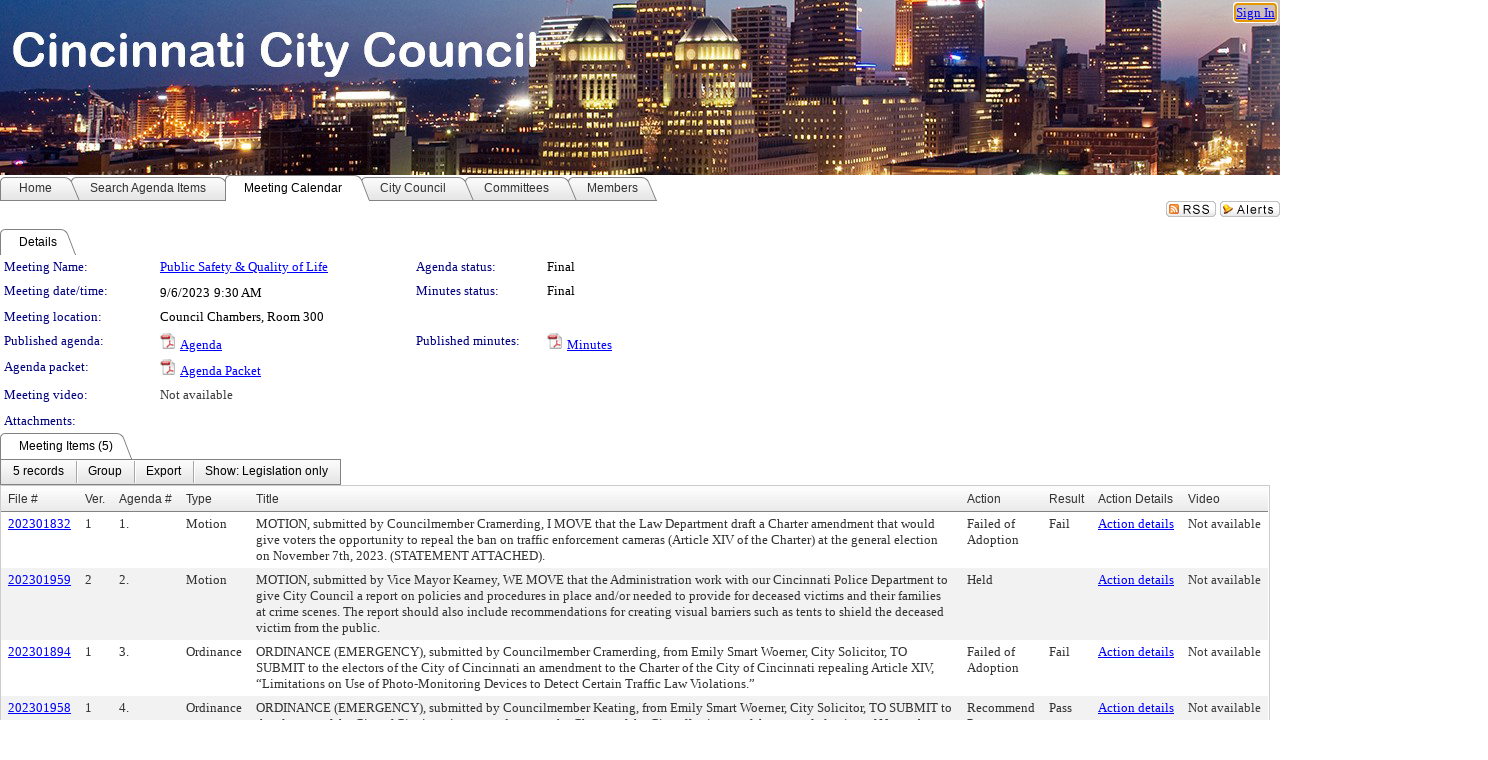

--- FILE ---
content_type: text/html; charset=utf-8
request_url: https://cincinnatioh.legistar.com/MeetingDetail.aspx?ID=1115981&GUID=E6DA2D51-12E0-4218-9CB5-50FF76DE06D1&Search=
body_size: 67536
content:

<!DOCTYPE html PUBLIC "-//W3C//DTD XHTML 1.0 Transitional//EN" "http://www.w3.org/TR/xhtml1/DTD/xhtml1-transitional.dtd">
<html xmlns="http://www.w3.org/1999/xhtml" lang="en">
<head id="ctl00_Head1"><title>
	City of Cincinnati - Meeting of Public Safety & Quality of Life on 9/6/2023 at 9:30 AM
</title><link href="CalendarControl.css" rel="stylesheet" type="text/css" /><link href="Skins/Tacoma/TabStrip.Tacoma.css" rel="Stylesheet" type="text/css" /><link href="Skins/Tacoma/AccessibilityCommons.css" rel="Stylesheet" type="text/css" />
    <script type="text/JavaScript" src="AccessibilityFocusManagement.js"></script>


    <style>
        .skip-to-content {
            position: absolute;
            color: #0443B0;
            padding: 10px;
            z-index: 100;
            text-decoration: none;
            font-family: "Segoe UI", Arial, Helvetica, sans-serif;
            font-size: 14px;
            margin-top: -71px;
            display: none;
            top: -50px;
            transition: opacity 0.3s ease-in-out, margin-top 0.3s ease-in-out;
        }

        .skip-to-content:focus {
            opacity: 1; 
            margin-top: 0;
            display: block;
            margin-top: 4px;
            width: 150px;
            top: -2px;
            left: 4px;
            position: relative;
        }
    </style>

    <script>
        document.addEventListener('DOMContentLoaded', function() {
            var skipLink = document.querySelector('.skip-to-content');
            document.addEventListener('keydown', function(e) {
                if (e.key === 'Tab') {
                    skipLink.style.display = 'block';
                }
            });
        });
    </script>
    <script>
        function focusMainContent() {
            var mainContent = document.getElementById('mainContent');
            if (mainContent) {
                mainContent.setAttribute('tabindex', '-1');
                mainContent.focus();
            }
        }
    </script>

    <script type="text/javascript" src="./Scripts/jquery-3.6.4.min.js"></script>
    <script type="text/javascript" src="CalendarControl.js" language="javascript"></script>
    <script type="text/javascript">
        var addthis_config = {
            ui_cobrand: "powered by Legistar",
            ui_header_color: "#660000",
            ui_header_background: "#f7eecd",
            ui_508_compliant: true,
            data_track_clickback: true
        }
    </script>
    <script type="text/javascript" src="https://s7.addthis.com/js/300/addthis_widget.js#username=legistarinsite" async="async"></script>
    <script type="text/javascript">
        window.name = "MasterWindow";
        var first = true;
        var first2 = true;
        function OpenTelerikWindow(url) {
            var w = radopen(url, 'RadWindow1');
            w.add_pageLoad(function () {
                focusRadWindow(w);
            });

            if (first) {
                //w.togglePin(); 
                first = false;
            }
        }
        function OpenTelerikWindow2(url) {
            var w = radopen(url, 'RadWindow2')
            if (first2) {
                //w.togglePin(); 
                first2 = false;
            }
        }
    </script>
    <!-- Google tag (gtag.js) -->
    <script async src="https://www.googletagmanager.com/gtag/js?id=G-TTMGN2RHVZ"></script>
    <script>
        window.dataLayer = window.dataLayer || [];
        function gtag() { dataLayer.push(arguments); }
        gtag('js', new Date());

        gtag('config', 'G-TTMGN2RHVZ');
    </script>
    <meta name="author" content="Granicus, Inc." />
    <link href="Skins/Tacoma/Scheduler.Tacoma.css" rel="Stylesheet" type="text/css" />
    <link href="Skins/Tacoma/TabStrip.Tacoma.css" rel="Stylesheet" type="text/css" />
    <link href="Skins/Tacoma/General.Tacoma.css" rel="Stylesheet" type="text/css" />
    <link href="Skins/Tacoma/Grid.Tacoma.css" rel="Stylesheet" type="text/css" />
    <link href="Skins/Tacoma/Calendar.Tacoma.css" rel="Stylesheet" type="text/css" />
    <link href="Skins/Tacoma/Menu.Tacoma.css" rel="Stylesheet" type="text/css" />
    <link href="Skins/Tacoma/General.Tacoma.css" rel="Stylesheet" type="text/css" />
    <link href="Skins/Tacoma/Ajax.Tacoma.css" rel="Stylesheet" type="text/css" />
    <script type="text/JavaScript" src="GridFilter.js"></script> 
 
    <style type="text/css">
    #facebox #eCommentFrame {
        display: block;
    }

        #facebox #eCommentFrame > iframe {
            height: 700px;
            width: 800px;
        }
    </style>
<meta name="format-detection" content="telephone=no" /><link href="Feed.ashx?M=CalendarDetail&amp;ID=1115981&amp;GUID=E6DA2D51-12E0-4218-9CB5-50FF76DE06D1&amp;Title=City+of+Cincinnati+-+Meeting+of+Public+Safety+%26+Quality+of+Life+on+9%2f6%2f2023+at+9%3a30+AM" rel="alternate" type="application/rss+xml" title="City of Cincinnati - Meeting of Public Safety &amp; Quality of Life on 9/6/2023 at 9:30 AM" /><link href="/WebResource.axd?d=HkmiNSkKJcp9zYO7iQ4LQenL3JpSZe2UGKB_Pk4r5YQRuZzPsLMsZzwrSvy9lruIl5GkgwLvHWu67vwJMwKSFxUTlVdL05GtcnLDPfablFs-ZjDTV4SRhTyPSYW1NSg5lG_yG93x297US-_TNEi91A2&amp;t=639048109866563323" type="text/css" rel="stylesheet" class="Telerik_stylesheet" /><link href="/WebResource.axd?d=uMHMJgpmGPen0kzqrN8LWYpZovkUM17mZ-jnfMO1-mIpfJ3Mr86M6T5OMXNr2U0Pk9W3KFcYt5svpDY2wx41YtI055hyXPIDrtrd24Kg09JMsO8GiraCk1bp2kCwGMqpZqezdMXXuW0xEV6n7QuSEOHmuyo6kgwFzlOpXFFZ29M1&amp;t=639048109866563323" type="text/css" rel="stylesheet" class="Telerik_stylesheet" /><link href="/WebResource.axd?d=urCACUaUZeT6oPoIZXShbnlgytxq3wMs7tMUnmP4aoFvw0sx5OWFviaAe2ZbWlhhQMX8Mi0FTDYCb8Y-WNvbuSFn44BI8cOyIzL5cbvgqlL7S5R5XTCNn8Q3MetXqXHM0&amp;t=639048109866563323" type="text/css" rel="stylesheet" class="Telerik_stylesheet" /><link href="/WebResource.axd?d=QKX1AO1vX8ebWKfbb4eOTKZ7XgDBItWqLqM672Ig3qQ3HhlG_I-hz_SrjdyOSSXr635e3yq9ulHFcK2kM9nd4YaoR3EZIdjDueENN-Tv2S715C9DxrcbNBHvWPj-Uh8x0&amp;t=639048109866563323" type="text/css" rel="stylesheet" class="Telerik_stylesheet" /><link href="/WebResource.axd?d=VTwVlk6LPBUQNnEgvORazChEHtncoK7FwkRZQJcbGr2BVqdGj-iMW8n84CsnH6sQIOMorYFprF7_7AGvMwNv4z3tzIzceC4LR6sIHT6HRi6eIJjhdKwZEvy_5yWg5u7LkNe9t3Ja19e1HCM9RMXxDcgFCvouxputivbLJtwdIiw1&amp;t=639048109870295072" type="text/css" rel="stylesheet" class="Telerik_stylesheet" /><link href="/WebResource.axd?d=lsHxUYuoKn-ifTgGVgyNZf3eZVw2bqdnrrfBJ8SSWF0J6XTAyGsj2XcoukzmozU2bdmLMxJ7YwvzKl3RXRh794KwnXvNcPwTMFgJz1q2H-NkU9XddzMi2rc7GFYRGxglrSKxgkmfnuvKqK1tihnG7Q2&amp;t=639048109866563323" type="text/css" rel="stylesheet" class="Telerik_stylesheet" /><link href="/WebResource.axd?d=vsKpXOsoEwDUfVug9KOqSmMo0ZYmPmZq9pNuuInW9K8LhCVDiGx-4gStdZMuqyTrdQnKi2y2KGw-JDYkasLPmGPVTN_zZ42kaVpGhkB2gwWbSGRzM94ksIhHXxPA1yg_0&amp;t=639048109866563323" type="text/css" rel="stylesheet" class="Telerik_stylesheet" /><link href="/WebResource.axd?d=gGPJcKA2egeNvbDi_oMTrZQzMPZHhEQ0hmhbdFcuHMCg1mLBd2_O72dBkCkDfQ_FtyfPokWEk71-f0biNDBijcKF2cbjGOFkLqzBLNnzrv7MZm8BQmoKzeN6l0sbKF2FwrVKqiAYBc-g20wgLAmF3Q2&amp;t=639048109866563323" type="text/css" rel="stylesheet" class="Telerik_stylesheet" /><link href="/WebResource.axd?d=Nhf6TpUj19KZ9rhEj2xtdQWB1AE9x3dfjERCbojyAxXP6CcFUcpIuRIjIS_IzCgwDtzHlcE6eqDW_UkCZmMuD4x586LEbaG9IrmDoMtO4sXgHE8h6D9e_UqLYjifNbvG0&amp;t=639048109866563323" type="text/css" rel="stylesheet" class="Telerik_stylesheet" /><link href="/WebResource.axd?d=7RkMGAtaEIp2mKcOqdFCIpTlALKrRqMWBcpUfEVqZDRAcTON93eeg1VWMn9vjLDHerUGnVdJKMZP8zv8YJhqkfjFeF3AJkEqmbxWwem3_RafwQTUXWmkdAR-pgkwzOwyHrBav9bQkHGzPkQG7ZRd_Q2&amp;t=639048109866563323" type="text/css" rel="stylesheet" class="Telerik_stylesheet" /></head>
<body id="ctl00_body1" style="margin: 0px; border: 0px;">
    <div id="globalTooltip" class="custom-tooltip"></div>
    <a href="#mainContent" class="skip-to-content" onclick="focusMainContent()">Skip to main content</a>
    <form name="aspnetForm" method="post" action="./MeetingDetail.aspx?ID=1115981&amp;GUID=E6DA2D51-12E0-4218-9CB5-50FF76DE06D1&amp;Search=" id="aspnetForm" style="direction:ltr;">
<div>
<input type="hidden" name="ctl00_RadScriptManager1_TSM" id="ctl00_RadScriptManager1_TSM" value="" />
<input type="hidden" name="__EVENTTARGET" id="__EVENTTARGET" value="" />
<input type="hidden" name="__EVENTARGUMENT" id="__EVENTARGUMENT" value="" />
<input type="hidden" name="__VIEWSTATE" id="__VIEWSTATE" value="taNnUYieRlLuPj9Rx898moYpyRXYqB6giRk/D2w4k7+ER7tDqz8EwHg4qC0sFb7CpE+i+5QaBfNmrTqswp3HPkxw+euSUmpjz8cXU+a+P26JQA27M+7+82Jsx/2sAt7OXhtRfzNu7LmmCwZbV6Ba+te7tXBMHGOWo8wg/[base64]/Pu57fXEQf1y8YnrGRikXOsolQdrcC8GwPY+Df8yRlYF49yNVFmjwpIEcJX02/cTw7AZu535j5STxKta1m0FOXy/ZKLiZxc2177dTmXn+WmeHisK+txnsQlK3fVXbw/VUp+4pAT4zWa3LVNlLnG7Mqon24LIUHmx3PLQs0mWU1KObXzNQL1WJVjlH2V8N+lfWUeJYIkfNEpOYQORvL/b/kwesQs7aLfD5DGTZDjo8HQbTrwfjEWRyLHQP3fnMaKFxGYpVdF3E7/vpcSH32GQHnikBVfQ3B3hgb7QqWo/viVY522PVu+rywLA+1USjYMQxRbH1vM1RHDoLQtRaLS5mY0uqcLwCN8OyYWrIJkO4uoHQczj2ILAZDO+yzW0eQn0+oFxwPWAyRQ7Vr6tf/CAZP9AltlLwKfSxfzwHYNAPb2PrCdgO8NftZsNsgRKYiMLqExA9WCKdrGbhFhTLS02Kxbeu0wrN2h0OiRrTuClPVB84UESj0qaM4u6dD7vpa7/aKGGtMNxfa+b5nNBQbfGJFiVkGF0aNs4t/v+3QC2qyFeGsKQFdW6N7UeZmpKlAWAQ8C3jgwQnkh0Y6ZJ69oO82TWJD2Vs4c2kwG4WxkDgYX0vGVGQ7At5v4Y/dUPJCqDXWr6CJeDrY+b1d7E5R24tVJ+ro/[base64]/fmXVvuP2fEgdW+GcNalCx79e9BHmP5GElZj3N3mbrF3u2azRrdI8YojUtjfZSeUPsflUifHqbf7Jy6wh9eW3iUcqnpfZuavxjpbzZLWEgijPksxlsDhtoGZcg9edAuAcTE8qsXf8bnD/dtFjN8PISYk9Kz2jxL6oNagg70RO7/dlw23vIYafKLtC6wZczEfi653yhpkElA1oYNhEMUrMprd5kDvcgBnN8zAIbTRcvALPztHDVhFINISzu8qwhA1U3y7LGnrDeOg5tOAHlc3DHrHF9o7nbxT1oX0Ur/AW3htOPX/gBj34nMgguS9vu5bEo4NuHb8/KR9LYZjR7SuZxZIpRuKbORsDajy3moLev96ULmolFy5GH13+8qIOElw0bqfHwBgtnD3bjVSazfcOQ122IyWFDDYJ3qVyqhhJqv9pAKCifJK+KoY6nZokKtdYL1FMCgong1ZbQYxayrpTNBO32nMHViusjqQ7jIXOmVoGWbA+kJiGqvaI2y7KIQwmK6YoVKc/FGzU/[base64]/kwf94WOgxWhlPCYJG1Qhme+713CR8hnMeRdnRH/atlIiZREKlAohSAreBt10lLlFJx/dnEuogqZI/gju1MeF5qwBYi0tJsWqrKErWJlKr3p3yLohXSTAThjjxcObuAhA7Z3cwampF0sXNkube55YYQEU/x8UkYzBxWAgwr03D9hXpRfAtAXEm2F/gOGvUm4FYO7EtG8BnTnSWDxHJZYXcGeAKVWT600ZRyytup5h5oeg8bDcqN3t8RNUYE/N7bTa+MVBRS+8aCEyoQO5H+0fTDpA6IKgzN2VhCPH3xGdN3pdPsSmQMY//0RzIOB513HQXAMjmgprQ2RdGN91kgGKzSqt7194ruzuC5RjGMJnO9p6k7Thx+e0pznoWuBQXhJAZv5c2ezOC8ykR2ehuU1xoR8RAfVblIbOhofK/jsjrP6eR/[base64]/1z95Ai0BNaBdzZtaEnU/OVSbp9MkEgZLRcyC5xl8eMWyGvRGKq+IvDKFQoob4B2ERaOAzP6XZEpl+Gl9s0vngq+q1J2VnO4mNbCZxCbF2PpD1nzIrIYx/bESQORZKEOIZ+N/l9A9mZFEplrjlj838RmhxyJgvpr4krl6iUYb2seATV5kMnsT1pg3S8fXQsZAZAJwo6XL64hCLpYXJcwB7nAGUEhOeyVnfEXHgrDDKTnxZ8eZmCgltgkJyBJ+gSyTu8qW4MHyLHGTADe7fkSw5TUghFimNLo+6fCc8l/2MwDAxBpGOYTj+raoZJ1KhVVxLJ9hvoBykSmnOlpmRxD+gNt8Z8Y+OLE0Vq8avd9D2SccFBd49dSSbDOe7rynaM+NBm8WXRGL59BvpFAOg5tzQ9vsZe/rYwIugiK3VrgpIwtDG6n7dHimeaP0fqffviFssret/UhfkGrBNkUbO1pjrptgfIAorB3dNM8gcUubDpAlwyDxeg/Bsofs2BfGu5psYz/xdi6OY6vuOGzEgiQipFxz44AJjzQNOdshjmg1JH2yhNLXgPwB8BFRtqF47oimTKzCAbfvYogCRWJgipirf7qN+yNcORoJoTU57ryTUT4zWSHtNmIJFxzboUC3YEOK/AlLkaKxerVBtgRF9+X96XqaP3vBMkyd0EWxlpTL9o0jxGhisB4abN0qS0q5BqWOBSeLvT9L+JXAYAwMbXjjDmmUmzbeuEscbVq3/PcmFB01KjCR8kGTem/[base64]/6CzKLlcgoFjcmZ3UZjgLH/JtWrwK6zgMpIHXTTJ8tBRj+4qUw0ZsQWNosWgkjhOoqcYNwAdmSqA+sG+brmjxKggs0IPVyxu6TCYVWLzh1dP0QX9ev6TesIsjqPbKDDcvPXzQOfgZAPA0q3f70KuzSDhInz3F/n+YBWe3ncdlWPfphV+7kCAQy4UDaQqxf7RyxHptIKTYnroyQqkRfvpWoYJsVaKcM2YbAfx9QAjPW6ssAfQJnwlbZpgWBIHKx/[base64]/MNCMZCxbRFgaaxWX4nu5J3nC5CyUkZV8dux/fDXm0DpEVV7CzB68+qaA576G3E5rurBc7n8v6Ca4tl+mpeq2GZhPY8c1GCirEuI95MG1vzJsixtPa78ViP0cdGqdvrYA7jMBhW8jRDlfke4KjpiJ4I9XECkJ6SguYJ5J+FagcDQo8R4Jpa/KiJanKkuDvyKHY5ng8OswQYHzJjKaWo5OVsPCsoUUasukD6BLu23G6WaD3mzsYG73+zqgtU8Bz5BZ0+r12SWOeCji2vZlRhkhDL0rKWLAApABkzxxNkW8S+s8dI0FFf5vGNs3kzdq3TjU2HfBntyahPJxCuisa9CZQYl0LEGaQZVIBsgRGavKtC/LG/7TMvQQFs2JMOyCHbJabWtOPlKbpX8r1sBPUV2WDsFBu/a1YL0kDiD/3SemiuO64PEjGPzLPe0kVT3BpG5xCJDgvLupZ9kSM6rT05nfIcWrfI8F4whgDLUnwRb4JWF/62MxfYSafTQWvqQ5j3iPO/ePkOd15OD4ec5tTAMVpT38zSZ4PFu1TznvThr2H4irYP37oyeHw/RW7o52E3FHZS0Nuk/xt3ItoRpmNRhYLc75G6o7ZB6IZ+SG8xYPZG/L5FtLw5MUjpdrLw5FF8vzkq5pDriPBIT9QUmbbyeb8j9ButhcyAH/VvOQqxugQt/Tr/YE4kLnmSFOy6kuAQPg7GONWSUilc74i31tCJR7Joe2boHPgwNMbWXbVCmz1sIMZa/70coYVi3utcppElPdCXMywit+cYnLsDaJYuMoeWm3A2cOJNjHFf+Qy5bexE+efYUpfzEpOrkubKwuJB4nGX2j0PbMADD+eyfVof6EtwvQKu0CL/N0qpTgupkziJFW2E29UB3xCDhL9tkkkVTjCPNr51JvHmRC/KA4UKKrRqJLdxBeXu5L5jO1Q9SaPY1ZJZa8A9yUe/[base64]/L7IqUpk8s3tXBaMs1pJee65kz9dUGR5+9AukqtSYdPcfmxxUZQ822IEGwsXmTTYrKVqgbaiMOcniaYeLsYF6xUhz2D5cnQOTCxmtm1HwL1QI2x4KnjaG1K6s/oObwCIqBLhcvdNZaRi/VvH+SMDeagVRT1dqqUmbFSUVNOUxqyWIg669PLH94cMAGopVA0SQLGgaFnxbOSvzLHDFjzqDWZZ8A8IDYPvV3KE2ycAGN6pg1a/LHyARs/apTjknfbTyYRThx/FTV8fbFzCQXhbUFzfioB/40oCYMe/mSyuVSTb6eBHPYLEBAPJ6AJk4+2bMjiCqSqbtw+V8lmPwgwDaVRsSEhppQjtq2kQtUsHbwe80ZxiKChcVAOlRA4XFtrv6e1jFuDfD7Z2/XTOX2JDnnzIklHbiw0EOkbebBHzTIF4RbXAyog+YAhqjZl/MVKYOqvpqf6oy91EC2+3k0sSTL4Om9hVu4zud21q+3w4LZrl9Wtlpon9E3ibEH0iy1d8oNmCUZbm+cwHbZ6R5v6+oY0L2WLcXz42waJHCi8ewsxBEl9DaXjdIMV2ArfANE6Ps0ky8cq3tQe1+eusU2LBEitCqWVM8gB3eRM+Py0Cgwye4w0ttMGCPm1JYw3/CvSybqc1jBePhJDwWN68Sruz+Zu27MHT5vFopGF2lTjO3AnD78O2xIUeBNykYk8nWzA7wlwPKAzXEezg/Uwj6JnZrOHjgg6kad0waUNYm3lTiKF6ufZDBEM3OA3BMUymHR8kEiK2N0Mjpcc9dWKgkDwQl4MGkvGFSgJkb5pta9ZM3hrA2+wpMcjVM8NRsI2HXkomm3phWjGBPb+LTVo2560aH+kG2DorBefAR1i2Yjzf26t8lL/AaaMMWAqDihryCwQM4o4/8Nb3E4iq8ffLkiFHMaHVaOHZaz3QibE4cchYBjyiq9wVuO5W+HmMS0+CuUyuZGOWCaNn0OJrv+++i2F9/l4WD89qrkVxpLJCvRAzQ3hD6LZNw4uRgeueGpywhABH+eXtC2gyK7MN0UjsfkUytOPFxYPQ2c5M7b3hVOEsV26bp/7oyLNqgVIcPEBCl2L+dNSR4YdFVkxH28XxS/uLcxEFbectuOgtClKY/3Z1YNPQ2PPw1x9KLNTNrDWL5AoT3yxGXY2ZVinVpEYhFbCXuokp8BSzfNDOuPpqWljPPejGZriRSs7jz1jfBc30xVt4CLncR3LVFIQs8+Sreaog5l0+xWazIP3QqpL/oJ2/6TmKAXAY4HjN/gRLO2mZARYyvZ2dd7/drcpmaNxn5iZTdp2meOmapo1DKYm+5fBQ0+7cU7M/[base64]/3JL/STyp75RDgVQ5yQ6MTSiY3gwutRmyJrJFqq0+c6qoLQOF32/bMGQUoXkvmtWNlJEu6/DZVMUCcuBhI7/L6diZ45CXHO43KiLFop8JjApKPYwHuY2sD1jLWUxvLZiI7r6k0dWcslYNggC5Q9G/CbbFkn08ZoP/cEhWbOewWuQPDcAIgjv7MSjVTZH/B5zK9oYdqsQWAVvb+kRjy9lgtCbWo+kpqVQ9W8G0AKppWSzyp8u7qzyps/knhVluKD0KmyO8F7fFl14KTwgQliaKF+6pENmHIl+lLSruPlj3z587Cc5DrmyRgNo2B2cOlycuCM4Hk3dJkC8EcMGX7ZqmmpwP4TGe1b2ZOXyv9ya1AGbbDVj6+h8miCKF/YTU8zuq9RPeGnw3VBESCgAiKoCvvTgw9NrW+42JU+vJlwKQpEujwPjxALZEQCv0R8epdN70ibooa85YScR1FgrOXEkJ8UTMudag9ZqQEvNfNyX1fdL/mU+qW20g0SUzZ7a97sinvcgw5P4bMO/[base64]/gC/d2ZMoIJUqPbS7hmTZlMmzHuhLMSXZfA0aD81wIskf+N9MCe2NClieux1HrzKJgT5RUF3WE00JWKbBeIcX5lX6hEbAqeNw4lpH5aC/cK5XfPL6ynl0a0LP3bxGL8CTfJ/4Ep3mlZ5/T0QILHu0lHp4NmsYzRSkMajQhS6juU9nSll/FpZjuxRxDzP2c/eJMzZXBq3IPtc2nEL/+JZUIiQD/Eaoq8cS/yM1DwXll3339jiRzLf7mOxnKOhIejwVNncmZa2WrRM9/Idxzwdn9DAnMorBX7D8x5WOlIWi/[base64]/CGZ35B/IwMalY5ELruO5f6NTG+WecYM8PY9WcC6ojc1+79MJh5qOTpO2rRAYcgiE0T+fTBC1hNGl2Kr5ePCsKZjlxghL/Dow+bTwWeJXCZ+mlQmGBYjAEHaxg6BSBByq3zY9R8LZkHY16DHtqAIFFgXg03WCgKQzgY2KQggXlgS+X+tw4l7N/P3Dx5D/hEFo4+LPb4wABnrzg89Os1dcTAMb4Y9eD03M7nN2QEnkuND4nJ/XhYjx0ihRChAHAbsIVNhWgC0minf8Qm81W+xqnoFxjj/uTXuY9iPMPTMAQtAFw1z96KNolXgrvEo/BqZwdupa8PmVQaNnTiT7YBAoDBC7/pEDxIRNmxl3ab+AGpHtYpJT5STlbM71G01OQrUtaztw3Lw1Khw1xRsajRjkQLm+yLAP7+miIutd3dBvH5q7u4hsYo0wUT5+KBwu4zM+u4hC6jhL7YCBRz7Xz04YACIeoinuzAcO/jLqcwu5FjizaEcrJOR2awicAaaF8kvI73p0GFcWix78Hj600CcxeYQvbToKoqL5ZY58AonjyheaNagWNVqURzLzVBGbfiNtKJtLeCjdk/Ptqi0VhBMC0yNRwmHLeCoEkLySpBJunuxf5UOF7sA0iiXRWM3V5dmYAcBG7F0eCAcT516f7LbwcI8CGf+swkgJRHKhttr0vdPrXhqi/ORUjWJmwa2x8Tl016irY3khSmznhnF7BmB2c5Fyjc5KA3px2p/1BUjdLHJDdfA5U0BBfDMyTaX82J6vtaEibg271RjC5fjGxQuonN+ylbAuVAwzOE5E8/9MHzOaADQSomv9lLjQpRibLxbt/S63xFawGvL17Z4OliNzrPH3RhjurF+YKq4tCsX3wQG4eddBTkqOhfXHB6xlGDbrxwEE+XGzxMBXjinZF4/iGeE12T4IyAYorMKVJ6W2RuwBg2NyITPUtxB1/njTpbgwgMhadDp5+LCkDI5pZdEzeafANDI8O19eD45yIUI4O9t/QcbyY2XwQRCVHP0Rw+bwhU3VF1CxN2vXwb9+OfRsa02K6KTZCkxjQWlJmaOD+0lIWTXy0SjLMkBlAVMtyW1QsKyk9rhvgBj2kHuvFReO+bqTXS7z6c5TgwUZlOgJE9HJQbqIe6H2gkO2OMLG5rnEBIw/cvGzsQhWHog9dAqCncWRbaHoIKJHkJuPtxmRuWw8HJ4CxKJIDCa9kyhNpsdQHWoXNWRruyku9JvVXvfRZUK+JOtD3S3T7/wpdtHYibOAyQHNYd8DJu8LSKniAsFiQqtqMbgfBffHMcdsxMCseZpCa5YxKhlp6bK+0ebyVWag6fdQBWpLqejr4jYTGievMHXotXmSqhXk0wgE7dz8oMPp5HYMfgH/s2Ikp7Q8dEFyYcbUAqQ/WC+hbU6WFoIm3xiqj5EAEX2Y2uZh322Wk9RNVZI+3CUcWwCJdWzGN+T6QugY5yrQgQqZlUrWGwqYlcomT7G5JadGQH5P55bbzULT3L/NqU/jeCm7Te76tfdjjn2/668+K1/[base64]/NAbppgu30Dn6lMCx4/uP0jr+OCRnQ/K27O9XRVoWHo/TAFwLkwCQAtKJFBNnmsKmCCAOo8MH+v4ku/b48M9vk/+bsP5gFnpNGHSpvnmBr66/nd0O4zdPA83ieANaBI9Vc+QJmo61wVM1JaSFdM2z0m1Gzx+qYRqoOHY0OXC++rd6G8lhYMEjoXwDfnuFebaha97Y1fHo65kh3w3zqTO8yikpRqaP287f52YwAsiKBFjI8wgXHSbrGS9POnGr9Ap/S62YlbnhCxDkgRR+NI0q7D+Hs5jT4ZE6bNblmSK7EkrgUbSTONRi5hV+oXDxiyZty8a7v3Oo6Nj2X3YXeXwH0F1f3L7+r++Br1mmxtUKxq9U/4ARG7mcotc/qtHSU5EGArjPphvYSkAYM9HmrT1+Wz7NQkOsUoCG88EZ/1Fq6yu8hAYn8Qtni4gmIPiA6Q41ZA7wkZy3XHVHONSRNJRZaPMy8o3m2sDkDJEQsVlgvYLnWlteVPGj2J0bruRSkpBDZiT4TYmLv486eLwLQhTsk0r5HR9R+/dcD0kaFeimIXANvemXtLhH5BFQFtAttk1F7PMi5LmOBe2SQJJ0op5oY5rIkMJF8hbWRal9xhJjjUNUKhmaewX25Ux0Bpo0YB0LNse6h66MWwBJgVB5AgYa5Ry6Dj1rRuX7Pf81ZwAA12EZXnHJ9jHVBuL/jKtIUCYsHDU57kBJvBt3cmlK5m0UBpY2cySTHd/rYNsZyAlhhWFaUAWZvq+hGSG9Spmw5NSTN28uUpR6LOtplSbMWMsB2b2yY+TiVoX0BIZe4Blxw/V0xmRbNBf7B//h4bY4XoLamO7T/[base64]/ltRtSw9ZPCNsEgxVnCC4B2F9Z63d6zRmCjVholddD829tifMJgFFSoruGyzGopabx1uaWAh512PBujRYCg5GH0Wuf8hB7MmBGKzoNOZpDpKdVE4JQFRDW309XN7ckiGKEjWpBnsRDCgJnL2wPQodEno1VcWtm/MNpoFbZlUOrw2y6wWw2iNglJ/z7WjcQ41Ud6IePGC/RTj+w1moQ2g8gUvfcJR1+6JEBLHgtvbVyGTDI+OLs1FyuRZLpdaXHnYSUFoQ7Gtm7mGPJqOVebXH3bIpOdhoahC+FZn5O88WaE7IRB/B+5Sgi2mDXOC3u+dql5OGgL5dO0TWu6bS+hSDDFUNvI7hqFGur0+NjoaGy3d0hNbvQLgx1IJ8Ksx7xh1Pap9yJCAD+9J3aPMAmT8lBugjtS2O2MBCJ7qPKRiQtPqfq+Nb65HmjaQbBTe/14QyLYi3sqV2/C7vEIfXablpmWxgq2h1JNA56FZq3CHTifyu/Itcrxx/vu7Yt0o3rimh9xftKmEnevvO2JiI202DDfV3fy+ki1oNxs0n7vUepaz1AFHion4mBTVOD5a4x5btdMcupq8dzkYCE3HxxRYO6GrgjIrUH/Y10lvPkEe3UscSV3hwj9TcL66RnolXJuFYBZbTajddjxH6FLOFK9RYjzQGbwpmmOtjizkjyMEWK+c58VV9g+kFnCtajVgsU5tvHsjfI7+dayipD7LT0ahf4p9n9HrnJwANcopvZEO6J3nPa9/RW4hkc7noAr83l/IEoDLBrj4a9yqzyTAF/LcrqAlGIPXJZzrNW9pbQEqJ0EfDwtbqunorvSUbcVFSX3yeMQcYjrSJCAaJb0t0Dcgl/ce+jtJGwNnuPw+TGn1SvA3VeY0Xo2KF4lRBtLzPLVxsUi/MIzw1kjYPxjK8c3/L7bmj9Ij+iIWlW1dpayhjCm59n6xmhkK/yhdWNXJr9pMHD+kYHN2S+3CFhSqpsur6zR45VGW0lNbKspvVJBA1ke0AKMxe0+2UhLAQ6K24OKQCDZGOQz3l1Puzg5N7tZvlyogfbD7sKz8BmdYf/lBjpFRnzBI0zeA14B8AC4O3g4GbPE2n8kRykTd9qRxviCZqB7KGhTQt6a/ae0oYJnwMo+4CSqdCosRl7F6rFsEI4mn45N5khkOHXjcX4uC/MZ6hk+l4P8WF3StUrNyJyNmKsrDjnYLQKLmPdOZZi9c44MFEBOFnb3Zr/MLluPVrEulKkn73wu/rlQ79Yvg24EJL1JlwU/S0bXkhDyeXN7kUJD+TPp/ZBYFepbXlTpQhSyzqWcIC2nUO97J7bGCdWsMyR4/wDPN2aY1rY4aGMgLuwTvbYzAP2k/I1nSZ2HwZhqY0vr0zNKXvbV/3mB8P75CVy0i46fYT17tJnTZbGh3VAVoQHAQ1myTlbQESgqpnupLTItngDoIxG4I/h1pmy+QAOnIIPFm7za+VTBIlXI9yvsCLlIfTMj1xz4UNIOilhZRJmSOXB+8ij7OVlhprGqDU7B8fEsBgdoNuqkWr/IHn+L+J280YqQ+52fSw1/CSMjC/SzfTFTV84r/[base64]/u/h07TpEl27n02FiOYm1krGLjIaSFvB5TxFsfknaWtTBpVLIzPkMkFFAqfPH+XjR5ITO4o0p61QOvo5N978/P+SzbonPXjhWjYfMNmL7dAzl+wSap5uyxUIxJ20CVyznvc3U0M+0brVhZSs5x5b8g2xC2ybZ+4OBRt4TYLAJZ9EhNDUGoEwEtJeXl78X2x1bR/mERquvf4p6VCjowr7pLEvUIX6NRvn1bKKyfFYWh4ydULZoKIDQrhjnZfLrZtlN5/XieRmPuzwRpw/XMFdvnRSmP+SlRLkTpOUFGZHmlhWp94hNX7U2QkJWpvFAXeCFCbMawpRI/p1NUW9+d3DfdL6mnV1HO8lSywWhEWQbn3JJ24aNK/vsCjCmRkxW5sc/nDMlVuy17DuChlvtQwkBWaRcCXGrmxqem48G4Y7C+5QmBBq+bTYdmqWS83Nnh7BtgHvhvXI/FirVzWaFbeALt//kBtl82JiGVmyZ0UP8iDB21ob/IMqIJimO4Nx++X1/mhpTgLzl7kXs0PvMuuIUDHgy6DmZRImj7Ucm7utZC6c+VUa73X7m2tU6ZqY6yl5Nl46l/gR6Rsk79Vcm5nZHYXpWpGwry8ZvR7juNRWgMOs0eH5CAWdJ5W7DnB95uZtvTDsy3WukDiegE35CnOr31Ii+H3PRysCMJAb3cSBTeTJB3cX5gkhk7acNIhSGA4Mcltb61/4jBo30HS5D842MEcZil7sC20LqH0x05QXUxpWkPXwAZlRCXln/txPqW9NecA52FNz67SPfAVIeoiJOwukeyC1x8WVMWQ13ajUVE2K34MsixH2uclzV0v0yCapWoaV+Horz8rnh9UJuCtiNaL20rGxj2hjRXHAfFnj7l/1u337WMWnpnek0dnQPOEv3plxuWgTMKyIuMBph3P63esVhzAifTcJkmz/924jG+3D6YnbSPnBxowlnHIbmbwy/[base64]/M5/HUTCnW6VV5yd4KW+YKB94drFaVoW/ZDyTCjFf3XbrMLVSGhgY4/Sl1Ujwr3uO12lYM97mwOVjgoyt5+iE58Ttc8Bu8bVulXmTMmEidP2eYNBkqA8PPbjBFHUH2iCczWzSeneCUEVnl0puQkSVR/7o05NH3OUbnbZuEDePg4gASl0Bordp9Sk1O9MZ2WJ6ykRIHctT8xym+PkKxzMMvQFzsIY8SsxbiT1kv5HK1tv/R9hBmWBv9DGGzfdiT33Van4axtBR5h8xMPIVZExS0RsbFkj/DzF6IsHfoDhbNd1zzRLvKc/Eis6vuBMsED7OMxJM/0XRbyDIkZexjNqrgEu+nNGS2yZX3Bi29zUVxps+Fjel+90yOX1pywh0sX9VUAg3JZnoKH9O+RhwCPtdZM+qXhNa32uDE856rSWy7dMIgwR61QtGrFIDjbSiqQL6mvF/o61bVWnZ2sIMrlX2V023ISdTlwLSMXK8+oaRfJaX7uTzfqRMkAYKXyzhL+YGXLlwgB6MXubKioc/MXQNp/GndiIzpBPgSBNWflpz2lzc91/LgdPHQBNhVVPzjUNP1aeux9v5l6CXKTzyfHVINzph/BhrhX0MAKo00toMkPO7pF+YRdcfMlCjmT6XkDH5onkbS+l8LEBAP1V84zBFoyar3+F/E3Wv5SDwFq79s4YSkoH/HjtlTqQdUzHSb8sAfQaJ10LiYHwci77nDYZe4jh2aHymJMjMzaThsKa6GIzwtsiD8wdLG9PqeRT8/2RlFoLKR+ymqOFHZuiYcpiE/TcCZFlAGQebvvT2lfiZ4UURIIURj94ayMMIzbqCwNGTxs1vNI6TAAT6R0CPuHkzAkFltnTS6YkJ+Ws4egofTjAswEE2NH5ngayI9l8+XSjl50h1ECqPNy58hC2zt+sJxeNNy6OH/Q9NyL3EO0JkB+x4lGD528dIqb63VzSirvCsYFxcuPyLOhfCB6+XNXGtJdznOfWSsWEfMt12F8/[base64]/mFoep0tjgxr7RwdHJo5gTr1/y/5uFLXDj3dWqDMpPOah5iM7/LZejkx07OxTk8/84uo2TRAMSThJV78NUy3NKaNjr0Uep7NaLepOrAxD0Gdz1byKJapTQpX9qNI1SL8TOYUNRFfDFIPHzIMs31hGW3HpWGX0VK7l/i/EWljjVL/ut4MKy0l7xjatdUakGAoA7UJuaXl6WTQ/MvMvpauFlcTmUlfcntVFIYPHrCbwX4XQjJmpCv54lHXYzhzypJGncffYwonVSuq3GhpZshsUJz/PEkjd61hdKCkekZDmINFCtHvWuqxGVa1mYLZWWF//whOh3VU1ZOL7kmzH9mTvIkTeAJadaUpOgotzPfaL3/bKqrZIGl17nw2RicMIbn1S5secjGJWVpeqWviUhdPpr2XVZFfYrbY6PJb4EIQSLZ03WWyKbRTz4OEwXd4M8l4AhCZPQlz0cpUCdRFK1Dn+WgtXelg4dVi76j4+0zdwiWfE+sYi+2LKcU2GLaWOQLZcYoZnY2QiqzBfNhv/6QiccExmXh9xtMytb++ilCkW8yu+Tiw0bq40ue30INl/yTI9NXxCr6nV0AZmBDU9hlqjZt69ZBZnFj6vFghNagtNup8u8ybOQQEZy6g4Qe5Xb9CHwg9tIADx9aV/BNVq4hCadTLZNBqy7zVmB+VSQgg3b86Q1nkjl0g0GAYyj2AY80o3881tgiecic7/pTl7qnyIKRl9oILLn4LTlLzEG4A9oRXU+NGMfXyjLEJG/MEtT+3dVTECzFkQJmXQXpC9y19feFdnxss8RUoUevMAoIXrC4bh0oJzRmpLkeRgQuInVD7XbUuvfTRFmwxLXgQxr/7SA9UB+TLSiggUA97mC1jDmQdk1DGg6khBdhPbvicfaCyoztZTqzM2bCYlmCecZaEc+tzia6EIHGpOz5umUEXGvr3Z3DZhcq7VIEvUeZ6SIpRdkR0rkLwHFRyxLZUyjAkY/dnllMW3fySvLOfCSYPnh8vpXWMytkHny++VKKn5QoACn77VWRz5sz/me64r+cjdgLtN/w2dxbwGqdZgdVp5apxdjjG+C0xcIXrGzV/M9EpdIBgkdrKuI34AkHKu8cfqM4V4FEmUcu5zvn4EnWO3E0Rg542H8F+9z0Wlb0RgH4nHyRqWnd2TZfN5FvsQM48f09jAIz5IttewVMn5+ib2NR5A4Vad/6F3JfzldYK94l9Hva+VwcXcD9o7L96DlURDP9mAKOuSP1eUku5psm2Q3pDV2109WZzTTyfBPE0OnhPbP3K/uL6jqKLCSOb/L/UkLdBRwPTutM16nV4hbn/MkT8n/MPbR/W+KrS2fjlrviksumJIru1qfsXaf4tp4jCuqBy+sfzpDtrm5w4ykdfBTX8FdtdY9EghSn007a5FLtROD12UPKoOZs0LKvIjFnNA1QCgUv9khChkEusZfYApAMccmVR1/HivYsFMM9KPEQZQMmqwzfGAIH4t/YrT84yRc7no0LJmsFkCjTm0EEJDdKr9pTBMqzQV95nO3hrj1sjsNDG4OoG3h6g9ZcwgAGDAotNurn8S13vW2Wjba5Y3Gp/pfkfHcxGb+9C59W6SlcK2eqf5YzSK8DX6u2vDXzwOEI9mFMmfUPCtcMHlieGeAtxBJ21gXporf5AYq+aAuKJam6swk4l2bLydolIeo5RogHr85NOw87Vc+smfS679bOP/I6RHMaoELgvk8PBTYiUzCvhdjPWBG0RptonC/WlJ6Ko8ra9zatVIFpf7WXii+GQmIw8A1XM5gltKHjg1VoZXxfIAYTbSLSuiX1uuyw9fgvbnhfRhLUKJ+GxWGewdWNwk4qsjJan/BRGTUXQdVXZ7aJUh7opDgdiT3NatlV8bf2WiKgiZWr63SQQvC94RSE5YHO5jY6ZKRkFvZmTJi9U3vOaxLdgzoU65zlSUYiyZzV0sc8gaEe6BNbshFn5lgxdmA0QfiSeHCfpk2GaA4N/r0I9qo+6e2LCx1zpKCpeD2mHymL9tyY5UlPDRQXLCF7ie9/RfbeWe23j7EEpS1lzWWSbpFA63edhlXxLMZTDw/MkYeE+yXSJeTmv/2btPAve+FHUOhfRkh70vWRqdlEfIIbgmw1xP7QwCV7vF9mW0fOdrGP/KNZ7by8hURaqA6IDkAHvmKDcuPDYMKTYccZLoLQD+a1Tm0Q5P3pDw9k/AGWvxn5viRPsrwadhk7zsMKm3uBjL3iTCZpSOSK6yI17yvqnE//Mt8nrNUUkpsvXKyMFFihGI3xOBTDrEWYZT6R3pTrdXpeEoJ7iAE8Dms6MD/I1PkuZ23q/tFmT4z67Svf9K/W43XAGpoSWAAgmtQ8hJsPMKP2zFCmEHHuYr2FA2bQp6DgTjE9n6/VRpFusqrHO9OKRy6CEC5/iPgSZTstT95lS3MTJ0Cc/EPMRS5QmNzGQT99dItVNbFUnpD4bm7B3iUOuXVMtylSc90+vTfgg5ICPOwUP5g/dQ9YcHvV4ZfDBGgdqorBfYmYGFvfGj+226jcNRrl+4g1LViIbzYhFilv+XUPKqlM+DjKyppymK/kctxjswR4cRu5GpTk3nsF3MTFWbOSYJUF0q2umP//FkTgtxKE22S/hLOs1Z70nLAFuZYroSZjRC7154/jFYO+2BPfuFqWLdTpZbl5KuZy685FMOT61nxVwCTljodlHtGRct0pb6O3wzugFZn11jG2XWpqqrnya/8R8EtTFiX5+x1f8vvY7rX5fZCz1AjQZv/9IRejZHCt/[base64]/NhYPjpf8HBjaFVFH/AZ4K+CGsLi9brnCHdYKJiuo83W+iViNQdVj1Tan9khJwmlS1cbrOj1XqoRz5T3i+0idlwyxbyhk+pzWQv31KrBWDnxCoSYaIQdWSJEFqJPlpzRaowtA+GUAoc+w1t4izbCK5kMdYKXMssZgfo8N4T2WZ4EsnKyVCwXbXvTQC+HD/sqk18Sw3pJeYhwHakkFZ/4NfpsNbZCT7zjA3ioys9KztS2wf/UdV3GX0redcKOe+CreYVLQtQZ9n76tnp6w/YkN5cTjATcNB4yKdQuzdrOyT4X1OJwsE5Q3g5bIfsxgP9X1xWglrX469ozjkkNsEdp+rkI5p+XQhdZ9x1Ir3ily9xteN0rodzF/9nsrZmUqZtgjuRBISfwalVYLqInuh9If+fllkmIQwk24wkJMHMcFkRc+HSRTte2JYMCBuXd06wzS72Ltu6TERsCm6M/iWu9AlS+MEaoNqwd7l1ra+kEbUN/jdfi6sxUANqacDuuV8dpClAoOGuKg24bG1o9oSu7i6gw71r4WCYSdDozmSrI6bVs+XjYfee2ruIoHRUCppNJ/NV2CgFUC7Ol0hUKZpsQEwzdb8cGkxtmOuJx8aGDtk4R0ta98BrlfJlSqoA3QAqX3qJsKRVAkfDywWu2DRc+yQQ3XOmTu63ZBx4VXNAwU6lN5yRg/idc8kPtJGq5Day4Q2m01gf8/Nh9wd4lFACRZsMw1mQoB8z//NzRMuwbHjQyAMYyiTrVlC+MBjAnpdu4cHP96I+FdXQHivS8+q7PATG0N/NqF4BeFWT8oh0GGP+sT98q1/qlaXsBvmhtRHnJPdMZS73uQcH7IMxBuDIjumLBjVKw77ixZspMiQ7o9kdaBQu1EQKSgO4jSAON/YfiZ/lYsQbKuCLcnaxrX0P8iwIxvTExlG6rPjB0+EOHTWsUaVVt6aKsi9mIUwFCB0oiaUN5b2Tfow1KAoGShzXMX83th/2pGNKAJViBoIdcirifZympD0Qh8gBbeUgXrNsMD1Hr+1+6/bS3pGnaJmiZSzvnrptr9iQSX+ljwQPMTaqcauglrw8rKlg5OcbN4aeJRjo4dwK+3GBHoUmCn9WOiUXIWMA1SvH+agpEz3AnMqFIIPkhz/GBk9Jw3YLnAdhIqq/hjHMjahx48g2grC1P2CCHlQv4+SDcrSuHTiYEHs5YcpEaXfknt3OKAMhiwaDMbPpWXGWTOSVVKpYJGmtIjOp2X28dXw+BMgWZumtdEj/JgpOnHKZJQDOaxDXI0rpAKElRuUBbtw0ZTlGS16eRK2Qa7tiid+0DRWxqBYUv6+H7+95S5w2SqR9XcedpOlyLDDvBbCe9NOB5Z1ddw8vjES6pomTXTmOsghOdsRzdle5KGuxHCBrBvBO/SHQB9cWEOwNQkKAtcj8iOkuFVEG0Y3FJwClu8WDmGGqsFASKVYgPHm227V0PdJLWzSrSnL80nbYiG8jJKT0gLGtoKZzZhb3gfFUpDc7Iw4ZYGkZcXxms7HncBEMZb5Wqc+MkwcL1ebFjpc7HJOxqBzFS8v59T5/phSrle5vb/VAV4r7HewX9Vvxn+Rv/1B0Ke1tZ2RhR6T8XXCcu3ika7s5cK02kc8LgsZK6RHPnEP+d7LqVCDwQ0rcVCz9Fj/50R3UKU5IS2nkZ8XJGTlEane+48P7JurUp9/bW8YDvKuc7Mueb0B89UHGaFbomkReATkn3BcvTwKdfyn79DprheaOFbuufZwCWv7kFwWg0geLjolEZffUtFaEdOHbjc2Fj7LhwrV+D3SNcsQIGzBmjQJTTR/NKrEEPtdBpfJ8rChSFejJBw5DUHvKziMTrRjDT54xeHhMIJ0ljk2x+DcFeWPTnlnTo25YL07UQQfbdAbk975gbkWyG5cNCXFVBvvXGNHry8V5hMlDDO2Ih8rJOz8F/7QpPppRw+xxBjd3l7wUXfzMAH8jADq/xtxK8qWxIJc5YnOKqb5BwL8IPGFnlt9KAiqcpU6Uzeb5yhkxV42JSZxixHRrUEDoGuu4O/51RwN5Xd5dX4BBneJa7OrONFi0gzyTfnLJzR2Aw+u7TYtO8Q5rzTwNjB3EwWEnxCXYdv0yu/AKr3aWsBiBN4vko7SAq9eECmqr0h0VxX9I2q3KqAU390QOQhPSRRSQ0BB2zwfQYIZNy5wDuRAGuJv2CxM3XOLPvs6/6Zy2U4R05KjdIJT+pWn52gTvmXMb62Di3kra8MKuIsOahrIcgTJY0xavst8QdS73sz/x+9CxlTlUOGVV0G3dRHIkOmoDvY8K+H5Gtqxoli5hJYzPfys4KkSGG0lQbOKtdHREa0a7GjfzOHg645IpwRF1hVpSwh7j/GbuCSTNk9ZqmIXvKnfykW0G5GI0cuHl0u2oFzV1hadS9tDxLCP3NckexUWnFl6BDfvNeA9XzMOtonSZAA4QWqMR+TjjcRu/LSRSZHtTOzaechkoPI/[base64]/XC4YvzN67yv2SrsbsY/Rymr8K/wu8HY3HrU/0jVgw3x7Mp12UNa3LHGUYxqLuroVLrb2ESh6ZEo5Uxv4+rktyl1QMJR2Osv1VOZcy/+NzQCJXFqzLRxRzXYOsoLi5NU1omM/LyUbkQ2q8rE1Q21TFOnH9MuHDWCLUAPySoG6aY8Fa2pcN26fT8/MeC7mSBa+/+cLAJNx7KyS69yFVYOYT2Yk+JfGcU9vVWsl3RmkXmu5neHbcCgMSkxlFHfEiiefiBSwOjrkttWhc/iXgSba/[base64]/kefMaRsfRE0hLyMnKBXqlUxf/TF40wTX7LnmCuJS3m2sSiRLCu8rOH5/[base64]/C/7+NpLHoG9SdOldqxZp9RMGPZLR9OPf0emg/nlwjGnjP1L3uSJ34Q8MPGuNrqIFSUW8Z2AJWzs/[base64]/BIkV8FmoFOGyeT8/vobcoEOvMMEDCnrrxdhawI/gxH8qVlvAIegTHCLoRByJCkXQ+hbS7YrNk5FKSIEtC6rsy4IJ3PuqVPQzR2FzUcP2JH/HAR2wGdHUEsw4yq/pthFP9p++1/n9c8toHXlNcsu2xzwszJ1AknPMdKHl+IJNUTsiLFkA84Z4sPlUd3Ovb2QvE7bpdV8vf5FFz40Tt6FIksjb3DV+DJGVUHhqodLzEvQFJ8wfTCup1iy7oz/tLGMEafer/uxzFsp9+M4UssMADvPlefg3R/2jscK5E926dZpUP4bTXieG9YMKTsc30DnHXH53HB7aDi4CJVLRftUbvO+etGXqnlLcUDoLW6/h/xE5XBiOxE+Cl3xcopJBKgBU//H14VDMjOhB3V3rFdaxOIsX+JI2My+xSsWfEksMVoavaDeh1HG8oS6ABlmvZAhpN+ehpqbVRkV9xHgkAVH50bq2y2JIpTE+GK1NlGx7a13NkKbOdRbdeetbXZXJ1HoA8qBy5RB5HS/JuxsSkzInlu+Q2gL2x4w0n4STdenb/BoL1b8K4HbvrP8Jfkwr2gBuJrCPP0lvOiHiBCR9EvXTc3yTh//2VOEJX6NnPI2bej0FC9b6VAq+IaAFMPKzskCvd4pjjciHa1CYNr2jv7f6rU9PGIXUUIXJXu10Ph/NL/eNmEqCplshOHFkIHm4FK5BfyCu9mgAzJ3ip6gV2zkoLkrvQfOPspBBVRJIjeOurhs+4rEDNOINwfy2QcIaOkKkU/Wwvi59muzQ2/Vpfe6zBLXrl2GGNf/taJcljVZYxQOhMfCWLzP1cpHPMi7HEQATVHgYQ5SyhxY2JvO+1K/YYVIBZmKnYXKinK/r5+Fm7AckbtyVP8QDNBdsA0EZ+qCGC2lbeJnGN8WgIv5v1FIhb+nPiA83djY2FE0ngL7tuWD9aON1EAKlfqR62VLexN+Meo926jrdm1F7t/Kfy631rNq3n66DRlfb/sTrmbwoRE4XUDOlCQf4CS+YT1GOJVCjgOvNQAe8HwIa65DxN2ejrKKXFhRpYRqF4o4UgB/93dG7EBQvZN8ZUYEHQUlfDW1lqeJaM1HBFy8u6dnNcAJJG1CKdCAy2jj/K4k6wCHEluzHFPagXr/efioYT4247qNoQm5vywyFyaSWW5fo1N69KA19lvqbnVO60WsFMQs+UKfLKdssvliXCw3nm8Bhqaww74OFcy5b97iR31ZG9xse8PSgmJ8CHvWETkWiN8W8ctG8XqZc+G544oRCP/+hM57LzFgRZkh/nI32nLjsSzpZ6TLrOzY80QVo2gxXet8gAKIBf2NSmg3uMZQqEiC5DBDjwr3BkCnJCAVxMp5IKDIRG66sOm82xG4B66HUR/miHJnhUtnSy49h85ltqqBE6S6r5xJSXxULBCv5I2yg1GY5rnVF44gUgT71Jb8V7wAbep3tvlvyNe9vwljt4Cm9Fk2IBjKufpd2SjjeMmYWiEJ75BbdZeX7c6cpYzmPmhmT3lPFnVLG6WtknmJQ3F0bOngCAE7cRhO1eAwcY6TEF1Q8kD2W6S4qOsuL0TAsdxcb5m/iiR1W4qGaQWdFiO1hJVVFE4NBXYQxVTjoY5hUUXK+05mZCur/EbSsXbrdB3cFCEw5Miqo5UuBmEeXN9fOetSHkAONrRJfEMPyHZI0vrwkuqT/7gsDVlnEqMiBGaduVV9uBBXL7MjPr6jaRg8wBbTrk/me2UdzonQhCfouRIXS4LY5EYPjBqiacFaRAeyLV5m/sRbhnluw1EkRnCuhq4/[base64]/rGroEZgQOphdv7SMRSfq+Nc7jk04RPFvkr0XKawO5mTZmLRw2NJ2Z9FpADdPm/XtnID+5eTSooHIWiak1ZQ1uEHr+R7H7yjv4ddRvnN3DaYFuPMlmldKDS6V2x4t4cEP5lpg24NxTp4dSYzcx97PGRzf9Nc5zgOvZXZbzLvqxhSA7ksxCX8qnBxxerarLURy4s//[base64]/4ZffVPp8ToJCZ3iaI1UA4vLbCZ8FlcxWQY3XXcVLfztEkwWVs1IGxm77w0WXYqYVXKjft4/[base64]/poa9FeRyXWSVdcTuiIFxIP8Xk4GeFgobKPRdC9n6ByvWlN98t0BDj+nFhrbozhhzwC8QFsdGDCI8F3ThvAHC4ePu6HwDeq5afUvsFUCSXwwL+9nrJOLW66MEBeyWNyPBY4t1v1A9lbNsPTlSzT/ANvY2oEALYSykI4yBnl9BdHVlnTrOCTOvoek36C2gx9ANRt/lk3upzTDqu25+C2w3Fbf2qaOC/ljrlJNfi/pR+b4/BmneWX+j7apoAwS6FgvEZapz/RUNXMeQhu3Yn2qy/wJk6DIkmZY4AL/UhN+f+Oh2ylq8dfGYeTPZ7mXSv03OxcZ2J4Ysl0DUKtqwEyJGdpNDro22qAFNsb/[base64]/1x3LMOi70fEuBbK58uQLy1RdIGZW33KPFYSnG4PyAck9fFXYa+Mo83ROD1Xxz3We42mUMyn/jtKMsWhJhMIVZdU4qvCTHsijO5jRpxZI+oIGJoIHpYhUh6pV6wS0AqH63bMFiJqycx5cDsCo1QrbJyU4cwPUD/C22GCNcxYHYPkU5QtjBPIRZNeEk4zfphMOoT5iN0g/sRVcs03jOaIR6y5F0OxWx7LhYf8h1lIpMhEpgr7Oxh7I7CSRd/jiNCmMZtH50yMIZj3H40zk0181K16m/k9GSJfMdpiqMYMuj0+RxVnFwc+DYcWo9VFnBFXGOP/myfnIoAgObB7JZv+XojRipy5pMAH720s4EFPcbIJX4g0VHTVki0eWYuXl5c19044Kic0JsjBmZ5ZEk1qogPuVI4QfGhMbVrN0qSNtAJ7ZVHbG+jSOk8pO6ysrxEbex53B6CG/68Xpc6su5M8C9nKM4QxwepJWTSG+Ov89H4TCY1QvCo0gpqwmFxOSd+D3rrTt+j5VfQk+ARsQu0b0XJrTOv9Xv510rfwAC8x4hMCxAAnJxqHtPZkSCJNSUjFbW8/MC4+IgnVquYIpbP7qnGiQoDKyfo7NH3Yj7jBxg4iHVIaoayLE2UhsmNbibQduTI7TE8Oza3yzul0EXnAyvblWPZE0Tq6vPcwihh5mjyWnZaM+dJabk/z33kVQfsMkthtOJCFay6yqguMXTyY+IQ3vhYICPIzAkwmVmd9SeDLaA4ybAZ7GAKorsjuzxjpkC/ZxHd4XMmD1gDjYw2eh/MwRnbTQj3hYXitg5m2YSL0F168kHVhxjtT/[base64]/XMSeW09mlMCZPo9hz0d4WFTOy+eCpVZxGettrNkMpGiJYja6Kua8WT85TlNWfL4tMx1uZjFnkzgrgEW+g07dKxTT+zmAIE4qFDs1gDq1Vu9yRpuYH4sYSv4e0VZaGXChbspEum1Tfk5OnrBHkN5+Uap3ZInbBABwRhJwQUmzlZ9Be2a7nFl3g4uZoHFAQGwqpiwC5/5CRCZ+YDV0/BLIU179smHcvm926RgTDSey2MWyNqux8VDJkBTkJFQ4r2v9CdAoPr3JKUI7Ahk87dpv7rUi8Ic0HfnnDZ+FNFp3ET/RcXZavh51Hz5L/LkJl2q0SKa8HRGuz6X2MW9g56SQlHUWHI5yV7Drkog7d7tjMcRbYlw/ftEGQOAkA4kHLxE7vHGhVDlT1oXUT9tamPq7EJkTreba6eLjHLM3m3PFtoiPqeQr4IYadPh0VwphuzYCYNsC7RLGmtbrtMXI5Yv5Im4427mZMMiLiFVksRrPRRApH9hv/rUR37fM9xhhksPSrrGi2CrNECcxEobbhHTlC1rWKBTLRpYjQqwbjSbAhyB+R5X4EfKHm4a6n34CmQ/0rMCJ8iM9+nI0AgZTWY/1mp7qCzQOHjsAx7OFyYe01CGli9LHi18JQw86O7Ef2iQX1L6znZMm7QmjPEL80HHBDWlMaCp3509uTfxamDjLIH3H1ZFTpLi5TqFYSXHTu/R1o/OM3E0A2o3AOI7t9t2tufXVCmC2+F01neV6Ce6Ytc19Ay2ZYO5xA736fdfMZkSbNKP9MRsM81Cdv8xtBmPgxJ51ywjhc/AIx8IljWC2lMGee4uyzfuMrx6xkvrtm8L9dh6PzqARk+mXGH5tOBzOOXx0HWrDcCmZbAFwIViSsuRgFs9ZNSil8z0XvjpfC+VBu28TZaWxqY2ybzVcMGUE3brKI7E0V4Lra/EhPV+a7BO54ejkbTm7ZZQkmy5TDmCAcNf1/6iZ3WrqNd/3/4R4pqe64Gdst6vgX9iu5OGgUmseql841Er9Yjkuk18X7UEmMN6SJLYmssHKHFExKaordC3srAHDWay0iGcqmZ/[base64]/TFkDjmIcsfG1LXYAsxkay8vnimripx7MnZchpfOVDxhfRjgXqlhJWNS35X0nGOKjVaAzWSVOYbHy/nqaTCPFGhB92vdmLEetk6biU1zmBfIfuEBUWtuclFIi5DNOxyl4TwTpBzSLt8Jb0vbCEuibN7Gn/e+HHBm1zDyZ0qVMADq3vL1qv2r3uIjzbdj4rwV8Hsg948qV5EYARIZnp6qjbt4c92U8WIDtM2oApdWxxPTqIdXkryhPGzJCQac7Utf/24UhWlKQeOtjqW8jcbhOBNhXY+qGssp9YUR4o4ZzNkB1oaztilEQYLPBuW4C06YnqPZ9SXzBaf2U/PkWd303ONa/alXJn0ICLAQix8h5l1rspyUJXYriy+keaFgfF37P8HN8bUYM+gS+t6qqYzWrK6sl3Y4M3IgDpmkgYUQ3o0Ohv/CtgHwAYg2cid/s/D3CFwEBtwE4jO4yv0cF5pBuSf2k1Hygg24bvMOg1wZVZo4IPhvQ6lYGCFs5OorSvTdHM+iE7R56oxp94eY6KoaHcZ1rsxXHYa43tSixmTDJgABhYawidesREyPpbdH+nzWCOgcX4dFy0gGoNxaBHMRLN/ud/908voBKedsj7/VxkiaAGzf/2fwhczlG3D/ICeAwsmI4t0ZsojF/5wBawnZUID2D4VFfNca7IN2OJZsTcFEdCKfd6jQF+uA7Kwmy1wgQjEEdP9e998utzcvnQS6u0/UGMIQbc5w98yFOXuw8KQegv7rNY4I4yf9jXf9YyXM9s7pLFtUPi2ZCqPgF7xz7GlZvmncpbiVvnLE1vvm1ewXFJwUskC+o3n3Q8Cv3Hjkn2XbXjIR59sMsA9YLulSCCMrr/ZaSzT0xlg9Z+DAWqiJlyHlPkhkBdmP5YUadU6zSZriM3OG1dPxqNq/B8UEynku2FYqcXrtWKeBa70ViDIJK/FR4Skcf7ZKWW+rAm+pjbMnPbYNBAueZDUfa1aXc2HIgYqnyDJvGeIifiGkuUJfim7g6+M8qtT0AnsXAmVODLL7Gi9ZuE2NHSaDdhVVQxrb58fsxwRiPXUijLzmmE/11PVtK0ynlcER8X4JtaJLCizoiGN0gPsQldl/NDexo79sjuPLt1mbqpLjd3xJr8K3hloIZ4/ZPhZODNXHRlWlLNcy3mt1H/pb5+VwMR7aI8oj+801IobNlXFuoLgDOQ8Zwl16ZdneJDcPFAGGm2GD2E1C7RwnCC3rvGJqsnprecvATbUY2SMEt9YO/eltPA2fqvreyg5rqWvDtzMclGuYZ13DQICwlgAVmGyfTHOUmaos8Vyk+K7wyKXXd+LpjvvHEMh+kLb38T/w0YqPHjW8/2HslM9xkqWZzNHkFGgV0IFrINX30zvMjPMeJZVDtWvmB7s34eF2uOUOIlYkRsrCyneVxw3uYk/OIREi6gbYNVNYZl4t61Zw2dAYgHXp2tWElvCNwJFEZ4W1zcyUp9gYBwazTXDYrm3abfj11TF+QRbg0jKeFj4MrrkxrCHb00Gl596lfFKNaw7/HEkAN8FXxFkFK1GFuaTpBiUo9aKQwvC6s+UD1YqdMVo87B0oQa9K/G0bexauKohLSwYF27HPs1O6arF9eYK2JaRDGPWlcRHI5LGQ6JkWU4fbQxgIjzpENTt8SjVvVJsS1HFGYlpPHRbL9lxVoOs0v2/b/05RFWDtRV2Vlkj+ODL4w9wFbzVBL6XIaA6wb0d3X0UOCbwQCkZjNLFEI05pPxF+wssm1p8nmJ3wLpNRfdoeVAD0i3qDbLxHBnVGpArXBeS5oVHFauZgV2uaRheNu8/RuGiOMEy9lB4DVe5SF+xX8MuxEn2YSDrMMpSH7+YEYg/S9k5LCChxvd9uf+FeolCqQ70IMZ0isA9RklV5lpA6rEPckfADcOdj6e8NahfZm2GqzjzIIZ1gpb/YdfMq5SnB/q56Jxw79VmSNjxG1K8TB8PWvZdR8CRojIeXF1meaQHAa/XwO24R12GwYwKyS0QhYCAPTSB2vRn+oj/4E2+NXdj3zcqGzIMOhvKh13F3LDneC/lYFKG69JfcrBzODWF+AAsoiTwu07hwWdqGy5n/7l/va2kpOtdysaUnac6SgxQT+VDHJYsHFH7MKZ7TuYCZErsJldUPWVh4ASqddYW7sGQ/2sYWRSO95uASjWdMo7qFNTQhhiOpBjBQqqZwF8hH6IVlW7IwZFuB3GIwYEE9AofWeU764GzcUSkMlVgbfbxG597EXaYORGGD5cxevQ5AK+r3I5/i7UICx1C6CNoXU9KrEKnWQDGPwpbvmIssN1MFYCG14t8q/AV78BkO4Sn1WMgRroAhBzj0yuSoGsKB+XsvrNUDUy0WAKbtUF6arU9lEz240HHDpf90nmdGnUmfS5JwwaZ8rduEpE47wu2Bcu4aVJXTD/IB+Iwveae/7A2CLIMs3Z9bP+/CRNNl/OvoLYMbhmmOrYYmIzEB9wtmQARnXJnUCszfJnML3XiK1AKlsSApug/Ct3wuP6+sgZLfMkIUK26VTj/4ysqGAt/[base64]/X//[base64]/ePyHEJVPgKmHWk7bKpPCoGLIKbTd+ROYPhzbbP28Yzn6iLA63bDdNy5gAgfcj1kpgWWKVlYn40PZ47csQ1MHUNnmIWNLJ8T7qPzWhBTV/BgB9E2MJEHQz995vm6o5nWYGe6qO1jqff9dQMbipS5h0P3Qokg+53JTEefi7gw+EJSco4A77RM5OSYavQqjkugb7+FGAl79k3vX6y+3+6XGVSGdme5O80V3m46zsIP8N5oyw+lLmsugqdtr/A7aqlp4W7YQG9YNBd3KPn71x16ZyfvbsET+Ngal1dzca2mr+hGd1MlT5CvbyU3HkVUuFoGVsU7UJSVXfZN2ttB/yS59EzL3IK/wryUdsFp2J1EGjTqcC2PaZMMlIb8D4EuHFP7gjT4mrDZQuj/q64Ulh9JADDZ9IAeQJCpaUfzUao3mT0npxzBSqGNBIg2RLOpq1tkBxgYUZx9bNYDFSdZsYsnRczuYAD9G7qXnxwmqAXzCVVL9zVvPlUDV/uOvtcHQbPY/[base64]/nVkJMrVGGvaW/CiA3iEZkTXfTK0ZZSTg9pqsUpz/YH7fqRNTGbO5Glbvop6rSHgav3WvoVpfkkoC32mplUy/+N6s7q+FUFTCb8zGO/AHT+NsrOi+6B1dWv2VNDFyznqRIocZcN5+6UClcLWfTOBIWup46133uDsNPbwx7CwkPH7QtEcoIZl//mDFOC5nVstCW+LXVKA/xWaJH0bs3EooY7NNIHvYuQLMyjaHZcn2jhFFu3/biGTu8ymIOAziFi12yMfqbJY5F9YFyVkwtRKyry04/1l0DMJy6RAU4cHvej6HtIIHnHtmmNZx6Ut9YNd6VjwYYXrpPi92yeJbSfMPICXiZhRrtIRLpetUlrJdfBoG+H+xDNjkIpkPz7ZXOVgRAZ6Cru0r5DYzKcJU7v77nzd6R6WVzyTZuIknQlX3/Ej6Zu9QhYpXtD9Wdz86/NxAelKcOclyJPync02jurNBRLhr2g3P1H57phNWbSn7u5SyUxgDEDfd+RqRElpMUhEd4HiWTf9q951kL/HDSZfaKw82Q6RvRIFEw6xygMIGyTs7JB/kyvZfXkTmJHEusPeaHVFDNlPfmEO+mBpKgufZGOqVzF2MIwS+8JseS3UKuvjvtIdXwh/xkQKeG+YwTc7Z1s1bnjkafWEW0r8Bhr9oFa58q8i7l7zewYa3RWPRhc/gov8ZvoQVIUkfAGRbEVvfRpAzjiilR5t3qYXAUQXiOZl6cGcDzix8nmHxSkWYx+XUHYW3NG9a/uosGE1Z1wJJ1b9cdCow49+Mp1Q6mUp8vMQUNh/U83GlUCPXJS7V6HAYFikGwiGQNsVfb390/vCNbFASkFd7RpruUJ4G4AJ0MY/q8cOjvk8qRQiB1OpnzoMOBxHGcJUO0hoRP0r8eo1Ylp1dngKS53wvF4awTyq0LCxyfhIgbvDW8eHo9tr5SWJb+gyGr9NOwGbQQpsDRsNfeRwkLh2W87RhQWWDuqJ/huLh4FaELxqVeBy4SNR2ljviJdYys3DZ9InauK4qcFjSZ0jjfVpKo2SW4rp1kDEO4FOBE8iwgBTGzUu/hcW+vRBwxpoUKoPKUUDKKzopT5870qphyXLmOC/WYa3xt/FrNXCL4etk85PU1c+OuEPf6cr2kLzPCwQT4Ta4nPAiTR6AkB/YcQzlwUuChERvTqS06jtKCbHU7J79M5nnDUJV6zwYhhHVMrnAoMjFodhM420OzTcG5+84FWBugkiayNuzm98Z6BWakT6IJw2VBIcBYBLgJN1vSOoiUoPVI5e1079jKIQmYLScVnkyepNrYsFMPfkr0uew6uz5mVe3/WMa3Nv+9qoILhQpPVm40v21XYRpTZU9fqNdI9DhjCA2P2byRGCkGqgcBLj1vIe1K9A2Xjbay5AHA3xEdDQ4EPKmCiuhBXSyRGTunh3iM4/vNIK9S0jQwJMt66GhUT9xIXBymOFkY/uZgvKLELZpBhDGrJ7UnmMMmXIsuxZTrU4h0Utl/FkAS7oYselR9LXyZDNLzq2DJWigS6yuxRfssVGWlorvu6mUAS0YwHmj8035L7lKlRwzqtG2wKqrL84hslRrCl/EVogVs1V9OgSMo4Pm2TOWdTNxCZk7y6Z5Md9/9++d9uE352f7MQpK1R5lLDMAMlkNQjt+YlZnlshBNVxFVTYqenWI9dpPPXKioMxMPFZrKTUxyIF/[base64]/40qgT9DVrlN3n4mQ3NjkRl05l67vEEmS38zOzINtC0Gw2nEYNe9cd2u5/0C9ZRkOks1PZtOK4PWHFIRdjkzoY77L+JTZ1lS0sxPIPJSkscHCDDU5fBv7v1XHUyDzOS68JNjNIdAiTTRiRxefGAj1Nshp/SpZEyBO2bLDo2zjkKDLplPwGfGUV4iLE25fnv+NVMcMoX8SYzXVBYdVMmnveu5MbrmQZRnT+Q0X+bZW+u9b3XrQshjMU3f5+klLxV0+TFgoDGAQA6nDOhcqz6Hc3BiHjEtKK5g1uOTJb/Figdhme8tf2Jp35YIS/[base64]/ds8QvP0emvfs1bxiPYkuiXrIB9LTefJU/[base64]/l93LBbx2RKflbGANfuxBf4rAXj11qB8HbH06AZq5u2jsAX68MrgH+Vws+ZVBAv4HzOwc4OPQebqlrcDnfIfvVYimRfMDh5dsivI/H9LJQkpSBXrqNTDm4fx+ZSjtKtQdPG8Vgw2lz90lORONzFqY0YgUQ/OuisdbP48p0BmuqBH3/aq3RR8sJoDved1DlLgCMqVNawVXKXd6rCW2pr4ak5NK0QvuuOO5p12HBefb0bhZr9YWZRDPOv+PhesT/JNh94asTYtpTwRMlc5PeWVYqIJzRwKp8gHnNAsd9hP/GyFVSbxHPh8485Wztc6eN4DmE4BRO6jQ4bo62ctyh4zjIkbWTtKwioih41CcugRQ3Wbbj1kNTFM5jhrnZsfUaU/bvg8eU3rlX6l3oKgzeH+8NgkPMtmZ5vqPl/YHi/V6cd9gYV3ozQ/7L9Igfldq3WBI9xMCPwm4qGuAfVXF/YUTjbxq9tbvA/0IEZmwvu/cyvo3GfftTaIS498r7ac5fOIFjNICfTcXOL6in3xMpTiV6877fetv1O3luQMjsxNUu2cUm+xZnYo96Izx3zqtVOl0fW5O3xx2nf29w6inbZEQPS4C26izg3XcEEhaU3GIbVRZYkZxYR62Fe3g5LRMfnnIXAuMdQG/Jhmth3LkgtfyAp8z0UppXwLk64iD0zIehYfpF/yk3LjIoTahSDDgozINvxqYmv/yZyHM7QGN9RPm3wMYSkwPbqEGZkBQ0hZl3IJV2dDU+wG4qmAh+IdbgxAoPclbyI312jHOcEEh1UyHGcbSSR7ZIvU2dUswK98qMYTsdTkd/az+Kl8zooWWZ2T5V5FIlZSJ48BcG4TMUMVSunQnBRq6wuZ9ngGQQXEqalXlB97kczXgU7b/4vkKJ/2agUQ3daiGY4XTsbSa/9aj5PG55AUnpPsINDPGwFQYjxeDVjXaePm6LGurkWVkBVKYkHUujluycAG/kkH4Yw+ocTfjA4SyHepDXZZvK6TrDbRHW65ulXacNGMcNSIUfqJV8DCj5ZEEtO8HMDvJvzgKB6322Bmlz058RizFQWiWExtvNn472I8qRqfpMlnFt4RQjVw5mORxK/NC+YLuEhedtvum7xLg/UXY3hL5TCbXtCcoG9YFSLVi0NqGsWKQVCeCg0E29sCiTwK4UmpwJsJcEVZPwuPAf+zDWMmpi8DDMYr5L+ANS+WZi0WhIqwiTXs5k6qgvW/fgPNH/P67Iuz556WezjH0c3NvOXoRbbfYaQ95u2XnZIGgGeuJkL0p3ydVWEHHz3nLUBIqpMjxHsYUuykFIlHR1XgInc8HNEpWmNY6JaaOhf/bGHbpP5E55hitmpQ5N0Bb37topQDQr5Pw5FYW7h64rhVlbJRwpbfRCU+p7rbX4NUgNTGGQm8BUKfz/gkyXmf1p1WkPSCYLiov3RQaPCA0hr5+n42dX+86810LBq9zAMNQpb8o8D8fB7YcToI4HC8RPJJmk1e7tKy9KVCVUtuoMqm9FI/uz7H7PV2R9oXCCStKFZTRr5FWhimeTxpV4yW3HK+PjlJTDf2bKqY6jXoT0qMbW0jXbW76lInmMJ0Rsi1d7kcrKgAuidX5dZo12HBzRmlXJ27Vc82xjCdrRhyXE975OJ+FQreuDFZ5DOoT1+rJdQwcfR7u8X4mt7XqS1l9wSt/dvHkDS8yqadyfiy3K7168gI39LpAe8vyaR4JqkGbHXQaqAoiIw2bpKkMkmMKyOu7Ua9iZLnRyrChivkZ7dPAKC+BlykwBfWtabH4RUBlkaEnrR34KCwPDHnsnZdNLTyMrVV8JfCoFPEIvnRhcQRVYbGn7QZ2y9Oe1noqUZ6WFlN206+NC1EimmP/NzX44LoDn7sbmuToturs8nGQj3p8zbAK3J3SfbB6L2q6YL6VUElSdGWaPk7trSx4pce1w3W7vnEUjkqMxYC6uu5tCdQPHq2159eB2IZ27WnDXEXEFDQ8lp0pq6Jdf/jXhCusmmLSh8ZUUI9O82hKMPiHZYbRBBsBNzZRK5MqPEY8SO9k3OzGKZzm8NSx2kmaL49FuroOSj/Zhcq/SnyNnpxGKEnSPuY+5DsQWmthdPXLF5IIXUXRuTthk9hQnNSeq+mFuTJ22n4wvNnpTJXqAftuvhPnBFx7eTaQSpB/W209hVwGe9aX6Z3MKB9A0LYe8a0YfTiclpTFqhRJz9vYMEySvyaOUqGLTezqi8EOxr4EbfhsR8ITBpH1wkaOaT7LrwTn4pcuC/UIkF/lj0di6c4qZK2i8ZYap0dEjx3mw6wfZMkWvTCalsQ2cZQIDokqjy1SXDEwtslvkH/zVE5GgyJJtQDzYV21qYxmiM+CfBNjE9DZrqMkgMQ2sXlV+AewhBGkYK4rhvQZ/JJnZCJWnYwDWDBGu+HtlTHAkpg3QJ04zykKyrcDXQtb+VNnLLjEX55EdTPJti3TF4FERiEzTdKMKqUBXDW9D8k7fJcXdo05ybg5YLxZ9Jbkq2yWHzU8MKH/XxRvkzo7FlAzq5jHlF3kPws3bUVzqOT5a8YUGvAPYHBqlaqw3LHspcSJA5CuEqILQksCKoLDcnVGGo87uY1iJq4w04/NJSvR6pcE9bfDvj4n4nGI9RTUSFkohSIAuKvaKpNED8S+LeHt8bnNoEA+OXfjEPM6V0Z5cQGcmBeCY+LtWt/OmXXr8iV/[base64]/ISlcs3a5+3w8lKYuW5t3wJMijZMHfCyFNzn5OAy3AWQ/inRvPtfc5uR/IMab3l3CVAj6QN3AFR3cQMKPyjF6T9Y/Bg9vAEky+6rTQfOU/Nm3uVq3M+JOAkWm6FGBpvyYHZRHG262NbhH5gTLwbVaa7oT2cCbKAyJDYzxYJ6mV76iVHBD1bXuy69bxbprmdHk2icJhvWJtlO7fEbVu20SsdqW6xSng/IqcV29BUt/SVoTd9EGOuOkCTreN1uIWpk52XZ0ckW9ef0l8XAGt33hILU9rZjbbh2jHWtPw6WcpJPZwA1bXsEoSvNjYiE5HTTEWod6oSqlm7OiOBYv7SG1qUJasTeVSmP5YnXOBHWM2tTayh9lAl8LjNvhDjbKNTjcoyABPK+xqovQyD+B5of9JINn1cjKafQllTK/OMCCSepJuChp0SD/0cWpeNpqbVyx3bty4F8przFmnp25DeWKxVugQWqZ1IaoWH02jcARilTRSOaXNpJjuLQ33pDadYbXMYAYFMwX2ssb5h/jQAuGlzEelmCazsyvlmxB9m77wtC6sXFJUAY9ZpEba4KeDvZ9DEbD90oGbGqJ7vFIgPISo53OWV9OK/7JhEJA2MTu8r1xgpwNCpdMFXPoItXZenSx5Tc/YSf52i6DbE7P3ZvKZT6BMgdQTNmDN6gT8Wq2JBznDiJ48EMqYSn+BGtS3CxCnivWoerjvcXFw4brvGD8txF6a+dXfkq9rqi9CKRVxB6UbXa/JEDXu19SFoEGJNQY6GcBfyv7GzFs+cpX9wowUcLmW8oJfGIMfUbUGhcC44jtmetzI1/sfG7ek8IJLWPmMfXi3VJEQEMP5dJJ/Z+VrLSOyUUFrYK3e7D1mX0JA3Rq4aMz3TD6D+B6+l4HU0vzq5/bAc2zSEYyPLA41oOCoy6fQpxzSnmkElOOOD6gB71kiSq2fRNmB0B44SmAqikqVt6+PiWJdnc7y3rRGuWhD3u37yfFlYhrAqBwYGQYdII9XGYiSiu7kgXWeNHwChGOscXvScDqvgLSNzI2uObJCS0/J+e+V/VTJL03cI9zEjkg3ma24NOmsomDYVq8/hUcpbfIs4ZG4/GBut/5W11NPTJCb1LHswhNNO8pBm04U0K+MCTseDnzJmxw0Mzlfo+mPz2NnQUKSAUtROjSAU122vXeNo0anzelr7QfAArSVLRTguxfnjWrwAjKRrcU7l4AfVOgnRkpAhUVEErTOZObWsoRdEJhcVMnLAKVF+A86zmuACJISaylqWOChVCkKhDhcGQIv9TQb/jTNhg/YJKGCdXBlIjPzckTX8LdtBVDRV3bQAQsfSNcfLlxgHer21XkrqwEmVQrmg8cg5vCj1IYZYjXYcP4WZJ1kd4U64Rm3RfQ5g0TW+HYveWwuSOnYxTrLDzY4WCro2egTb+hsYgKqkGy0tbaE7ZxyYa/9t+7LhRwFMjkPkcanLhiKx0t7DKXL7juxHkDtsA1RosNfUlO/47PoPT9L7WXT44eDBTrRtz1obCt36JUF3lK4UHXcgllEQsLiJ1Ez2VHyBAd/qoNaT9BRiBKLGPsxyVPptj86oQBZLw2L/eUJwxHHJPbkzeHnr/2efOLLZuhxw0n5z/AfpPKNF7wMmnPTw6GQsuQxskpfYo6VlymwreAeKkFd0TTO5OSQrlKx4HJxk/M6u8HYiC+P34kb4TnMZ0z7KegDW7K6157HBMQuJmMS5z9aEtHZ7mftKg70BcGLY3HXai0KvUVcImfNv0Lvt2XKy4xqJi2WVNUIo3azYT4Z3yeHTYVvebpnKCV9Vk26T/h8pYPhCHKSoCRnVY6GCKOGi0kQTza0RfzW+JnqLCKouwc66FiYqvBy1R6dRT58U80t5QjQXdONuAK0ukpgpPCIrQ7e8lMtVrD+XpXSldP71x9G5ObxwEBp/8jj4TiUcftiWdQrMOAGaZ4HymgXevxYqMtKW0AYbjkp/SRgVotwpoKgYYRXOKQtRD1imCunIDpVsZZXwobDV74tni1hJujaoWFOGZySJNAfijAgly4HggO93Lvm8qz2pqlyjroq6VVJGA/yly0fkkMOv2a4Uhze/3jKNnacPEQyP0JcFt1C78cjEC8zhyCFu136updixgXMMFDrl2ARneHJqaUTt/qqFW2u0oYJtYjJWSR8mvoI0lYZcbtU5mP8142z2MH+FxWzkTwR+VpdrM5mHffS7PQ6zAdnoQmGQmgMpwcY2UKN9o/05XG/8C0WDquYL+s+jEcu0ClI4qUOGdaDG5mDSLr56vQ2kan1lgWwQjo/a5wK4bUzp7xsiLQ/4sx4ZEJ4DgFV48ACKAMOSfC5CjZBc0pmrDI96hRhrXgx4lUNf8DpVCE6sKYWssSFRTuXgVNK+82nnArqHiA09dbVhzRyaesiKGGNZHPqeJN/5yQ9M6MGhYBX+B8CbFeHoDyvfACHXwHWhMlpqS6jQCFwc+HvgM0ZBA/SL7IaKuBxh6tbXf6/meMDfrhPXnjvPD8R03lWHPT4ffTOInEBx3r/5uN9TSRtRdv9sp1g7e60P+3+5WDZK4/bloZzNkGtPHcSPhvgRln4bH9Pw3g8xngkwkYmNqNKFBuMGMAOb0xhIodtPCnyM+92WAaj7/j/MQc9GtTamHs8g4M8exFR331+vzetBN+Tk5CVU5ZOVBqXlyxzPpoiAnnaLarIAeRgD5f930DZodRQib/N7iTe8ltUVJqwmhssqG4IXHNUgOYrlQAGbHDudPatMPNjIdiRyUeEqa5lCa1sp2GU63Uek2JxqSr7xOrBWU367hSXLshSg26E7XMD6LEP3S2mwCVebSZ3GtngwDrJE/SFGcr6zRqbSJeDV5WIzhv1z6B39hDf1AILEdoQc9kJXz8CaohzLJ7U84hUC5Q+8Ub9MsjagbvPDljSrc2Ia1lXGbtyoDWSGe4oU3vMFm4MmNlrfl6OI/Sp3CX1wrywYXyVE94Qf+Da7Q/vljeBq4HgDChu3VpAqfWVglj8rZuXJyzqSQ7pxT3otSlDSaC4FXkeOpN8mTxl5F2trZnI6Yd0Qk1uUDSTE4ZdbxWsB2gPmggi5tLr/ffphtzLobWAVbaXqfHFMo19qXMVBBYXIFgDz34WVlA1iljl30QDnXMA+jYnvkOWKiXbKWBHQwybEXuvEbD9zTZy2jiuBykNo0yEgmoqhjZ+69mtmOxoCYvhMEFvtd/Je8dA/yVO70v7BkPHSJBKgSrGE/sai3CuVwzXPyqCe7HlTjsls/YxrZU6uF6dTULrw4oebGPM/SmZo8ivdrDeZVsQTOZY77IJP3kQv7uR53b6077sT0WTiIycs+ULeL1rKfccePUikqekvYBHYjB1n4kA/FVAoNbYAyS5HDM/iSeLn+lzhuYIelGoOjALnkIw20fgsvxBCER2Z+YUEnAT2znO9wewxx2aPjXikCN1pmsm0nsQlewleBun27wAX2ieoJ5jJgzyFdh/E3DVRPOOKYg/8FtBty2gZ9l5DPk0EM2UbadsUKGpSxFqki4vtETkCeWe02q8nrNdCPy4P4WP0ZQU/tDMw5IbC0tXEmjtOnQFXEv5tvkPLglEzWpxNxjF7N+pwp2UIR3hnPz4JFP2onVvDPt+dcF4gqhghXKlFHa4ArivbobvOoP/7Ub4gQohPS+B/cVVSjcL1uW5J/jXoDR6XVSEq3o4bphOwqIdyYn1kD9t65r8IL1LJivULI+YPMJl4webzrYk7FfNQ5CKzXd71Z1A/oZDSXaDI5jvJ8Fe9JZu1TWsRKcKODs4Z2UTJ7lcO5cz73rgPykZjkRX+yLmCg8CHLW0GKub8Emd3xmJeaXR49fy4NQBF2U98/KAcxKk8aJ9CJCq0VpKZYREjJP53H81bY69RS3dXaBRss3FnrXaxEz7apQVNi4z7H4ALxPkhbdeZYESZfu41Rq2LNY9432GckQZZahzk7bezydlHabG6+WONTabq52KisYYkwn6i+kT+wUq3k8XDVCqAYSaifQEtEJCHA5pYylk7IrbV5qm4zbIV0FGJZv/UKEuEMjvLT/E3YmRlKugwrIHK2zX/48tMyoKP+PKLvk+7FtofPMs9qyI9PcY8vK6k2D2Y3qJPfJBVuP5n4g6L+fjCJQjBD3MstLwP7bJsI9AUruSwNfDzrrJrCumdqBhbDiOKZTon2OFwMgEH7bwOZwz+XEK5GHkjQ/x0dfDktQ6dFgVB7IqUKX6tWJe+EcvYA8JPPkt05hxNmU0M3SzadwijTf1IftN2Z/ztvcJ8VYCUni4QRRg3JUxQG9JBiJVjPAo15txMV8Bvmao33p9iteZLel78vT4v2uXoaQyWy0ZFIDfghLme1UAhPflCVWvrUNLylqntfDYwsU25HYnqqR61uh8ChbsKBiz3qnA16JgXRT4pHfxzlBelhm8Uci0SwdxSylgCBQHjRQb/WCYfZ/EztDEH58+nByfA3qHBj840vaSgwlBlEiI07xBbGjRzn4ZxOuVJbdY1Bls285XMMQVsYUYnwUrxl9FCqjjNoGYxNXPO2IBLV1I9Ry9tHtviAsEQc0SbRxTgxB/S1L0DyLYpmh29EWeGlnk/F9n1D/JiAb97PVMgKzpFG7+2una4Sr/obdJ8rxncxzF2dq/okFqpLZU2fgADcxon6+TT45RDp5xndLN/dbMaso4LWaHJfREwJLrh4f5i/WUayCwxyEpR2i54lAlimdjt4kVI0pnrZNrXzXUyy9Z8IV5qI8B5on/MaM/qMe0IFPdqju1bY7UVtUAQKRY8h5HWQJ3tGQBPqh/3DiLKhXhqPjhYbm57BydvVd0YYtDdkChqZrAHjIeiy7u7R4H573wJ1IHx68SijNgouXhhQ4O6o/tXAqV5MHJ5uzpOpJUEPOAkqAGp//aNfFTOKW21kiKVI+AWfJbnYoZ02AeG0jMm4l50qAxHCQf5unzo+hbB42zzyzKE+aQqoMssJYXZ/IEvejNCwHPBr48YUhBvg3Csxc1U3LaNnxCFeepvE5Z6PCzBb7gInnZiLsgtLCWNx+WL1NQvlddermgjaxAt7TkzARsSgwEYZS7E+w2iBNDg5x14OmF0qP2Gd8WhT0aooXuw1RKhxKATMaj42qabFptt+FxxsI/mY1qkQT6g7UswE6MKHCXYE2Waw4UTy6xMDpeeqgH/1w/fejojlI24OxV09YBhoWCGQlfWTDJYtyOPQpWmzt+ljMIm6DSBW77nU1Pzqi68qT76TIpI4euun0S9qsxqTW0SlZqMfsb2TGaJdsm6fc1RUP/J0hxLZMRRr+4LggXERqV0rD0dGQg5NILIV9wrqpwOlINb3unKZzveJF14b9bTjmRJmLAMx9oot2ATL0+FFJIK+iNKR6RtjUF9n5E3VT7+T3KS+khT5uwk+E5mumEZwkg6o8CpUXZujcQO/BLRY7LUFYOivyg+iM7nVQCO4+Mq66a2Vs1Ua1mlreohC/oN4YaAjvughGqy7xQnNUkZwwuZntqpAQQcMVH9/7XY8B+AqFT5NKK46MM+/XU9soOa0sO9GBmx2slmA5biqa554F6wFppjdvnQvyZ1e/uYmLyRHaMtwWjUHha2wmr2Gh3lMhKnnoFzyD7DJ/n5H95mwAmVVLlfWVGH8APcKpEMP1i8gXtvd00lW2QtcCTexomqvnLZEZ4p8/vH+sgHNzsM8Jdg/PusONcP2DxLB+gUmoPwZ6OrV/citlAiEWk8MCjBHwhjmAClXLKIcgAu+d9VbvzF1A6L3A7y/Qb4yDJ4Ucn3LtdeQQRtNIOTnI5pgckmCUxc6cm7WfL2Q+OzDsO/33IMnxfryFHANjjkzw0ts4jtfxHj+owBiBEUx54GF0glj8mR6VHHVMS6HK7sl73hNjXCrKZd2Cl3WFZXFoLWHUC5SyqXaXgzTezT402TLdwOmx3l434PeXoI3zw7jJ20U0+uBbBpKGmAgnWDK0H291LVcjzMINvUBD4S7RUtOk/wKGvDlycU7eJssimPsa86qQ87Oy9J/OpZbYJzuRsSGlLcYmVw==" />
</div>

<script type="text/javascript">
//<![CDATA[
var theForm = document.forms['aspnetForm'];
if (!theForm) {
    theForm = document.aspnetForm;
}
function __doPostBack(eventTarget, eventArgument) {
    if (!theForm.onsubmit || (theForm.onsubmit() != false)) {
        theForm.__EVENTTARGET.value = eventTarget;
        theForm.__EVENTARGUMENT.value = eventArgument;
        theForm.submit();
    }
}
//]]>
</script>


<script src="/WebResource.axd?d=pynGkmcFUV13He1Qd6_TZORgFZnSCrparFkrIEuJfwDAXZkWNM22O-yIaM6lN3nc0Q39wV3MOrSdRWOglWmn9A2&amp;t=638901627720898773" type="text/javascript"></script>


<script src="/Telerik.Web.UI.WebResource.axd?_TSM_HiddenField_=ctl00_RadScriptManager1_TSM&amp;compress=1&amp;_TSM_CombinedScripts_=%3b%3bSystem.Web.Extensions%2c+Version%3d4.0.0.0%2c+Culture%3dneutral%2c+PublicKeyToken%3d31bf3856ad364e35%3aen-US%3a64455737-15dd-482f-b336-7074c5c53f91%3aea597d4b%3ab25378d2%3bTelerik.Web.UI%2c+Version%3d2020.1.114.45%2c+Culture%3dneutral%2c+PublicKeyToken%3d121fae78165ba3d4%3aen-US%3a40a36146-6362-49db-b4b5-57ab81f34dac%3ae330518b%3a16e4e7cd%3af7645509%3a24ee1bba%3a33715776%3a88144a7a%3a1e771326%3a8e6f0d33%3a1f3a7489%3aed16cbdc%3af46195d3%3ab2e06756%3a92fe8ea0%3afa31b949%3a4877f69a%3ac128760b%3a19620875%3a874f8ea2%3a490a9d4e%3abd8f85e4%3a6a6d718d%3a2003d0b8%3ac8618e41%3a1a73651d%3a333f8d94%3a58366029" type="text/javascript"></script>
<div>

	<input type="hidden" name="__VIEWSTATEGENERATOR" id="__VIEWSTATEGENERATOR" value="A6EB7459" />
	<input type="hidden" name="__PREVIOUSPAGE" id="__PREVIOUSPAGE" value="0xYjZaiaLpnu5N047J8QHmatEcDCTurXkpHS-HicHUMFtLgYABBOcYYyJEFwZGDNdq1uhSS3vpFp0Gd5Fqt8liKhCu2MPNFIp-gD8jQmatw1" />
	<input type="hidden" name="__EVENTVALIDATION" id="__EVENTVALIDATION" value="aPNK0AAQnLqkEVDaAEpkCAYvKp840gVTKZnTX9VDihOCaVYRQyA2bZ1fhcpkbgpV8ZDdn7grIuB7oJn58OcI5h9yTVzc5vO7AvMKzs2Vww/modZ7Lc9LBsC6ybR9ntwWA4lVgBvhJve6dMZdIdvC4EHpZWaYTie0ofbxXB2D9Aj/Hn+L4cN/v3kWWu3tQLMzE3wPoDkdMrGgYk+Egn+qhLR6Udo2glsCSh7Rb601NSKP/m3qPiBR2NLy5HuOutHqB9Sdk+462VL4Wr6DmXXi9Dd/P/h+ENzWsvuKnsu7pX/AYfUvHXA/HObaX6aGk7x1qAb+elxgVyhIoMYq1LbaFVRrNkisESMBo9nHwq0YDofARmydSAKfbudQceDvClw/eEocD5WBxTz0bQORuM+2fZsrR690of/FbH9PJ+79AHy31TpwAbvoeW/[base64]" />
</div>
        <script type="text/javascript">
//<![CDATA[
Sys.WebForms.PageRequestManager._initialize('ctl00$RadScriptManager1', 'aspnetForm', ['tctl00$ContentPlaceHolder1$ctl00$ContentPlaceHolder1$gridMainPanel','','tctl00$ContentPlaceHolder1$ctl00$ContentPlaceHolder1$ucPrivateCommentsPanel','','tctl00$ContentPlaceHolder1$ctl00$ContentPlaceHolder1$tblMessagePanel','','tctl00$ContentPlaceHolder1$RadAjaxManager1SU',''], ['ctl00$ContentPlaceHolder1$gridMain',''], [], 90, 'ctl00');
//]]>
</script>

        <div id="ctl00_divBody">
            <div id="ctl00_divMyAccountOut" style="position: absolute; right: 5px; top: 5px;">
                <a id="ctl00_hypSignIn" href="SignIn.aspx?ReturnUrl=TXlBY2NvdW50LmFzcHg%3d" style="color:Blue;font-family:Tahoma;font-size:10pt;">Sign In</a>
            </div>
            
            <div id="ctl00_divTop"><img alt="" src="http://webcontent.granicusops.com/content/cincinnatioh/CincinnatiCityCouncil_fade2.jpg" /> <table width="100%" style="background-image: url('http://thao.legistar.com/images/thao/extension.jpg'); background-repeat: repeat-x;" border="0" cellspacing="0" cellpadding="0"> </table></div>
            
            <div id="ctl00_divTabs">
                <div id="ctl00_tabTop" class="RadTabStrip RadTabStrip_Default RadTabStripTop_Default RadTabStripTop" style="font-family:Tahoma;font-size:10pt;width:100%;">
	<!-- 2020.1.114.45 --><div class="rtsLevel rtsLevel1">
		<ul class="rtsUL"><li class="rtsLI rtsFirst"><a class="rtsLink" href="http://www.cincinnati-oh.gov/cityofcincinnati/"><span class="rtsOut"><span class="rtsIn"><span class="rtsTxt">Home</span></span></span></a></li><li class="rtsLI"><a class="rtsLink rtsBefore" href="Legislation.aspx"><span class="rtsOut"><span class="rtsIn"><span class="rtsTxt">Search Agenda Items</span></span></span></a></li><li class="rtsLI"><a class="rtsLink rtsSelected" href="Calendar.aspx"><span class="rtsOut"><span class="rtsIn"><span class="rtsTxt">Meeting Calendar</span></span></span></a></li><li class="rtsLI"><a class="rtsLink rtsAfter" href="MainBody.aspx"><span class="rtsOut"><span class="rtsIn"><span class="rtsTxt">City Council</span></span></span></a></li><li class="rtsLI"><a class="rtsLink" href="Departments.aspx"><span class="rtsOut"><span class="rtsIn"><span class="rtsTxt">Committees</span></span></span></a></li><li class="rtsLI rtsLast"><a class="rtsLink" href="People.aspx"><span class="rtsOut"><span class="rtsIn"><span class="rtsTxt">Members</span></span></span></a></li></ul>
	</div><input id="ctl00_tabTop_ClientState" name="ctl00_tabTop_ClientState" type="hidden" />
</div>
            </div>
            <div id="ctl00_divLeft">
            </div>
            <div id="ctl00_divHeader" style="width: 100%; height: 28px">
                <div id="divHeaderLeft">
                    
                </div>
                <div id="divHeaderRight" style="float: right; height: 16px">
                    <input type="image" name="ctl00$ButtonRSS" id="ctl00_ButtonRSS" title="City of Cincinnati - Meeting of Public Safety &amp; Quality of Life on 9/6/2023 at 9:30 AM" alt="RSS button" data-tooltip="City of Cincinnati - Meeting of Public Safety &amp; Quality of Life on 9/6/2023 at 9:30 AM" src="Images/RSS.gif" alt="City of Cincinnati - Meeting of Public Safety &amp; Quality of Life on 9/6/2023 at 9:30 AM" onclick="window.open(&#39;https://cincinnatioh.legistar.com/Feed.ashx?M=CalendarDetail&amp;ID=1115981&amp;GUID=E6DA2D51-12E0-4218-9CB5-50FF76DE06D1&amp;Title=City+of+Cincinnati+-+Meeting+of+Public+Safety+%26+Quality+of+Life+on+9%2f6%2f2023+at+9%3a30+AM&#39;); return false;WebForm_DoPostBackWithOptions(new WebForm_PostBackOptions(&quot;ctl00$ButtonRSS&quot;, &quot;&quot;, true, &quot;&quot;, &quot;&quot;, false, false))" style="border-width:0px;" />
                    <input type="image" name="ctl00$ButtonAlerts" id="ctl00_ButtonAlerts" title="City of Cincinnati - Meeting of Public Safety &amp; Quality of Life on 9/6/2023 at 9:30 AM" alt="Alerts button" data-tooltip="City of Cincinnati - Meeting of Public Safety &amp; Quality of Life on 9/6/2023 at 9:30 AM" src="Images/Alerts.gif" alt="City of Cincinnati - Meeting of Public Safety &amp; Quality of Life on 9/6/2023 at 9:30 AM" onclick="javascript:WebForm_DoPostBackWithOptions(new WebForm_PostBackOptions(&quot;ctl00$ButtonAlerts&quot;, &quot;&quot;, true, &quot;&quot;, &quot;Alerts.aspx?M=CalendarDetail&amp;ID=1115981&amp;GUID=E6DA2D51-12E0-4218-9CB5-50FF76DE06D1&amp;Title=City+of+Cincinnati+-+Meeting+of+Public+Safety+%26+Quality+of+Life+on+9%2f6%2f2023+at+9%3a30+AM&quot;, false, false))" style="border-width:0px;" />
                </div>
            </div>
            <div id="ctl00_Div1">
                <div id="ctl00_Div2">
                    <div id="ctl00_divMiddle">
                        
    <div id="ctl00_ContentPlaceHolder1_RadAjaxManager1SU">
	<span id="ctl00_ContentPlaceHolder1_RadAjaxManager1" style="display:none;"></span>
</div>
    <div id="ctl00_ContentPlaceHolder1_RadAjaxLoadingPanel1" style="display:none;height:75px;width:75px;">
	
        <img alt="Loading..." src='/WebResource.axd?d=GlPPRoa3q1QmM_XFN5If4CxfN3S-cgQzypn6SHyBpvWh8wyZ5Cm_qsz7Vq9HLR86gm168gofzhhVQd4idaTUzMIuCpSQXhldpsbKcc80H-BmChfdAao3Pq3facHVJk-jMrBOnhhYV9yZqT-SvW4bfQ2&amp;t=639048109866563323'
            style="border: 0px;" />
    
</div>
    <div id="ctl00_ContentPlaceHolder1_RadWindowManager1" style="font-family:Tahoma;font-size:10pt;display:none;z-index:100000;">
	<div id="ctl00_ContentPlaceHolder1_RadWindow2" style="display:none;">
		<div id="ctl00_ContentPlaceHolder1_RadWindow2_C" style="display:none;">

		</div><input id="ctl00_ContentPlaceHolder1_RadWindow2_ClientState" name="ctl00_ContentPlaceHolder1_RadWindow2_ClientState" type="hidden" />
	</div><div id="ctl00_ContentPlaceHolder1_RadWindowManager1_alerttemplate" style="display:none;">
		<div class="rwDialogPopup radalert">			
			<div class="rwDialogText">
			{1}				
			</div>
			
			<div>
				<a  onclick="$find('{0}').close(true);"
				class="rwPopupButton" href="javascript:void(0);">
					<span class="rwOuterSpan">
						<span class="rwInnerSpan">##LOC[OK]##</span>
					</span>
				</a>				
			</div>
		</div>
		</div><div id="ctl00_ContentPlaceHolder1_RadWindowManager1_prompttemplate" style="display:none;">
		 <div class="rwDialogPopup radprompt">			
			    <div class="rwDialogText">
			    {1}				
			    </div>		
			    <div>
				    <script type="text/javascript">
				    function RadWindowprompt_detectenter(id, ev, input)
				    {							
					    if (!ev) ev = window.event;                
					    if (ev.keyCode == 13)
					    {															        
					        var but = input.parentNode.parentNode.getElementsByTagName("A")[0];					        
					        if (but)
						    {							
							    if (but.click) but.click();
							    else if (but.onclick)
							    {
							        but.focus(); var click = but.onclick; but.onclick = null; if (click) click.call(but);							 
							    }
						    }
					       return false;
					    } 
					    else return true;
				    }	 
				    </script>
				    <input title="Enter Value" onkeydown="return RadWindowprompt_detectenter('{0}', event, this);" type="text"  class="rwDialogInput" value="{2}" />
			    </div>
			    <div>
				    <a onclick="$find('{0}').close(this.parentNode.parentNode.getElementsByTagName('input')[0].value);"				
					    class="rwPopupButton" href="javascript:void(0);" ><span class="rwOuterSpan"><span class="rwInnerSpan">##LOC[OK]##</span></span></a>
				    <a onclick="$find('{0}').close(null);" class="rwPopupButton"  href="javascript:void(0);"><span class="rwOuterSpan"><span class="rwInnerSpan">##LOC[Cancel]##</span></span></a>
			    </div>
		    </div>				       
		</div><div id="ctl00_ContentPlaceHolder1_RadWindowManager1_confirmtemplate" style="display:none;">
		<div class="rwDialogPopup radconfirm">			
			<div class="rwDialogText">
			{1}				
			</div>						
			<div>
				<a onclick="$find('{0}').close(true);"  class="rwPopupButton" href="javascript:void(0);" ><span class="rwOuterSpan"><span class="rwInnerSpan">##LOC[OK]##</span></span></a>
				<a onclick="$find('{0}').close(false);" class="rwPopupButton"  href="javascript:void(0);"><span class="rwOuterSpan"><span class="rwInnerSpan">##LOC[Cancel]##</span></span></a>
			</div>
		</div>		
		</div><input id="ctl00_ContentPlaceHolder1_RadWindowManager1_ClientState" name="ctl00_ContentPlaceHolder1_RadWindowManager1_ClientState" type="hidden" />
</div>
    <table border="0" cellpadding="0" cellspacing="0" width="100%" style="background-color: white">
        <tr>
            <td>
                <div class="RadAjaxPanel" id="ctl00_ContentPlaceHolder1_ctl00_ContentPlaceHolder1_tblMessagePanel">

</div>
                <div id="ctl00_ContentPlaceHolder1_tabTop" class="RadTabStrip RadTabStrip_Default RadTabStripTop_Default RadTabStripTop" style="font-family:Tahoma;font-size:10pt;width:100%;">
	<div class="rtsLevel rtsLevel1">
		<ul class="rtsUL"><li class="rtsLI rtsFirst rtsLast"><a class="rtsLink rtsSelected" href="#"><span class="rtsOut"><span class="rtsIn"><span class="rtsTxt">Details</span></span></span></a></li></ul>
	</div><input id="ctl00_ContentPlaceHolder1_tabTop_ClientState" name="ctl00_ContentPlaceHolder1_tabTop_ClientState" type="hidden" />
</div>
                <div id="ctl00_ContentPlaceHolder1_multipage1" class="RadMultiPage RadMultiPage_Default" style="width:99.8%;">
	<div id="ctl00_ContentPlaceHolder1_pageTop1" class="rmpView RadPageView" style="background-color:White;border-color:Silver;">
		
                        <table border="0" cellpadding="2" cellspacing="2" width="100%">
                            <tr valign="top">
                                <td style="width: 150px">
                                    <span id="ctl00_ContentPlaceHolder1_lblNameX" style="color:Navy;font-family:Tahoma;font-size:10pt;">Meeting Name:</span>
                                </td>
                                <td style="width: 250px">
                                    <a id="ctl00_ContentPlaceHolder1_hypName" href="DepartmentDetail.aspx?ID=47056&amp;GUID=ADCB91E2-9BDF-482F-AAF6-6D5EF2A040FB" style="color:Blue;font-family:Tahoma;font-size:10pt;">Public Safety & Quality of Life</a>
                                </td>
                                <td style="width: 125px">
                                    <span id="ctl00_ContentPlaceHolder1_lblAgendaStatusX" style="color:Navy;font-family:Tahoma;font-size:10pt;">Agenda status:</span>
                                </td>
                                <td>
                                    <span id="ctl00_ContentPlaceHolder1_lblAgendaStatus" style="color:Black;font-family:Tahoma;font-size:10pt;">Final</span>
                                </td>
                            </tr>
                        </table>
                        <table border="0" cellpadding="2" cellspacing="2" width="100%">
                            <tr valign="top">
                                <td style="width: 150px">
                                    <span id="ctl00_ContentPlaceHolder1_lblDateX" style="color:Navy;font-family:Tahoma;font-size:10pt;">Meeting date/time:</span>
                                </td>
                                <td style="width: 250px">
                                    <span id="ctl00_ContentPlaceHolder1_lblDate" style="color:Black;font-family:Tahoma;font-size:10pt;">9/6/2023</span>
                                    <span id="ctl00_ContentPlaceHolder1_lblTime" style="color:Black;font-family:Tahoma;font-size:10pt;">9:30 AM</span>
                                    
                                </td>
                                <td style="width: 125px">
                                    <span id="ctl00_ContentPlaceHolder1_lblMinutesStatusX" style="color:Navy;font-family:Tahoma;font-size:10pt;">Minutes status:</span>
                                </td>
                                <td>
                                    <span id="ctl00_ContentPlaceHolder1_lblMinutesStatus" style="color:Black;font-family:Tahoma;font-size:10pt;">Final</span>
                                </td>
                                <td>&nbsp;
                                </td>
                            </tr>
                        </table>
                        <table border="0" cellpadding="2" cellspacing="2" width="100%">
                            <tr valign="top">
                                <td style="width: 150px">
                                    <span id="ctl00_ContentPlaceHolder1_lblLocationX" style="color:Navy;font-family:Tahoma;font-size:10pt;">Meeting location:</span>
                                </td>
                                <td colspan="3">
                                    <span id="ctl00_ContentPlaceHolder1_lblLocation" style="color:Black;font-family:Tahoma;font-size:10pt;">Council Chambers, Room 300</span>
                                </td>
                            </tr>
                        </table>
                        <table border="0" cellpadding="2" cellspacing="2" width="100%">
                            <tr valign="top">
                                <td style="width: 150px">
                                    <span id="ctl00_ContentPlaceHolder1_lblAgendaX" style="color:Navy;font-family:Tahoma;font-size:10pt;">Published agenda:</span>
                                </td>
                                <td id="ctl00_ContentPlaceHolder1_tdAgenda" style="width: 250px">
                                    <img id="ctl00_ContentPlaceHolder1_imgAgendaMain" src="Images/PDF.gif" alt="Agenda" style="border-width:0px;" />
                                    <a id="ctl00_ContentPlaceHolder1_hypAgenda" href="View.ashx?M=A&amp;ID=1115981&amp;GUID=E6DA2D51-12E0-4218-9CB5-50FF76DE06D1" target="_blank" style="color:Blue;font-family:Tahoma;font-size:10pt;">Agenda</a>
                                    
                                    
                                    
                                </td>
		
                                <td style="width: 125px">
                                    <span id="ctl00_ContentPlaceHolder1_lblMinutesX" style="color:Navy;font-family:Tahoma;font-size:10pt;">Published minutes:</span>
                                </td>
                                <td id="ctl00_ContentPlaceHolder1_tdMinutes" style="width: 250px">
                                    <img id="ctl00_ContentPlaceHolder1_imgMinutesMain" src="Images/PDF.gif" alt="Minutes" style="border-width:0px;" />
                                    <a id="ctl00_ContentPlaceHolder1_hypMinutes" href="View.ashx?M=M&amp;ID=1115981&amp;GUID=E6DA2D51-12E0-4218-9CB5-50FF76DE06D1" style="color:Blue;font-family:Tahoma;font-size:10pt;">Minutes</a>
                                    
                                    
                                    
                                </td>
		
                                
                                
                                
                                
                                
                                
                                <td>&nbsp;
                                </td>
                            </tr>
                            
                            <tr valign="top">
                                <td id="ctl00_ContentPlaceHolder1_tdAgendaPacketLabel" style="width: 150px">
                                    <span id="ctl00_ContentPlaceHolder1_lblAgendaPacketX" style="color:Navy;font-family:Tahoma;font-size:10pt;">Agenda packet:</span>
                                </td>
		
                                <td id="ctl00_ContentPlaceHolder1_tdAgendaPacket" style="width: 250px">
                                    <img id="ctl00_ContentPlaceHolder1_imgAgendaPacketMain" src="Images/PDF.gif" alt="Agenda Packet" style="border-width:0px;" />
                                    <a id="ctl00_ContentPlaceHolder1_hypAgendaPacket" href="View.ashx?M=PA&amp;ID=1115981&amp;GUID=E6DA2D51-12E0-4218-9CB5-50FF76DE06D1" target="_blank" style="color:Blue;font-family:Tahoma;font-size:10pt;">Agenda Packet</a>
                                    
                                </td>
		
                            </tr>
                        </table>
                        <table id="ctl00_ContentPlaceHolder1_tblVideoAttachments" border="0" cellpadding="2" cellspacing="2" width="100%">
			<tr valign="top">
				<td valign="top" style="width: 150px">
                                    <span id="ctl00_ContentPlaceHolder1_lblVideoX" style="color:Navy;font-family:Tahoma;font-size:10pt;">Meeting video:</span>
                                </td>
				<td id="ctl00_ContentPlaceHolder1_tdVideo" valign="top" style="width: 250px">
                                    <div id="ctl00_ContentPlaceHolder1_divVideo">
                                        <table id="ctl00_ContentPlaceHolder1_tableVideoX" border="0" cellpadding="0" cellspacing="0">
					<tr id="ctl00_ContentPlaceHolder1_trVideoX" valign="top">
						<td id="ctl00_ContentPlaceHolder1_tdVideoX">
                                                    
                                                    <a id="ctl00_ContentPlaceHolder1_hypVideo" class="audioDownloadNotAvailableLink" data-event-id="ae2f8093-542c-4215-8e9d-240aa8a62a4e" data-running-text="In&amp;nbsp;progress" class="videolink" style="color:Gray;font-family:Tahoma;font-size:10pt;">Not&nbsp;available</a>
                                                    
                                                    
                                                    
                                                    <br />
                                                </td>
					</tr>
				</table>
				
                                    </div>
                                </td>
				<td>&nbsp;
                                </td>
			</tr>
		</table>
		
                        
                        <table id="ctl00_ContentPlaceHolder1_ucAttachments_tblAttachments" border="0" cellpadding="2" cellspacing="2" width="100%">
			<tr>
				<td id="ctl00_ContentPlaceHolder1_ucAttachments_tdLeft" align="left" width="150">
            <span id="ctl00_ContentPlaceHolder1_ucAttachments_lblAttachmentsPrompt" style="color:Navy;font-family:Tahoma;font-size:10pt;">Attachments:</span>
        </td>
				<td id="ctl00_ContentPlaceHolder1_ucAttachments_tdAttachments" align="left" valign="middle">
            <span id="ctl00_ContentPlaceHolder1_ucAttachments_lblAttachments" style="color:Black;font-family:Tahoma;font-size:10pt;"></span>
            
            
            
        </td>
			</tr>
		</table>
		

                        <div id="ctl00_ContentPlaceHolder1_tabBottom" class="RadTabStrip RadTabStrip_Default RadTabStripTop_Default RadTabStripTop" style="font-family:Tahoma;font-size:10pt;width:100%;">
			<div class="rtsLevel rtsLevel1">
				<ul class="rtsUL"><li class="rtsLI rtsFirst rtsLast"><a class="rtsLink rtsSelected" href="#"><span class="rtsOut"><span class="rtsIn"><span class="rtsTxt">Meeting Items (5)</span></span></span></a></li></ul>
			</div><input id="ctl00_ContentPlaceHolder1_tabBottom_ClientState" name="ctl00_ContentPlaceHolder1_tabBottom_ClientState" type="hidden" />
		</div>
                        <div id="ctl00_ContentPlaceHolder1_MultiPageBottom" class="RadMultiPage RadMultiPage_Default" style="width:99.8%;">
			<div id="ctl00_ContentPlaceHolder1_pageItems" class="rmpView">
				
                                <table border="0" cellpadding="0" cellspacing="0" width="100%">
                                    <tr>
                                        <td>
                                            <div tabindex="0" id="ctl00_ContentPlaceHolder1_menuMain" class="RadMenu RadMenu_Default" role="menubar" style="font-family:Tahoma;font-size:10pt;z-index:3500;">
					<ul class="rmRootGroup rmHorizontal">
						<li class="rmItem rmFirst"><a class="rmLink rmRootLink rmDisabled" href="#" style="color:Black;"><span class="rmText">5 records</span></a></li><li class="rmItem "><a class="rmLink rmRootLink group-menu-item" href="#"><span class="rmText">Group</span></a><div class="rmSlide">
							<ul class="rmVertical rmGroup rmLevel1">
								<li class="rmItem rmFirst"><a class="rmLink" href="#"><span class="rmText">Clear sorting</span></a></li><li class="rmItem "><a class="rmLink" href="#"><span class="rmText">Clear grouping</span></a></li><li class="rmItem "><a class="rmLink" href="#"><span class="rmText">Group by Type</span></a></li><li class="rmItem rmLast"><a class="rmLink" href="#"><span class="rmText">Group by Result</span></a></li>
							</ul>
						</div></li><li class="rmItem "><a class="rmLink rmRootLink export-menu-item" href="#"><span class="rmText">Export</span></a><div class="rmSlide">
							<ul class="rmVertical rmGroup rmLevel1">
								<li class="rmItem rmFirst"><a class="rmLink" href="#"><span class="rmText">Export to Excel</span></a></li><li class="rmItem "><a class="rmLink" href="#"><span class="rmText">Export to PDF</span></a></li><li class="rmItem rmLast"><a class="rmLink" href="#"><span class="rmText">Export to Word</span></a></li>
							</ul>
						</div></li><li class="rmItem rmLast"><a class="rmLink rmRootLink meetingview-menu-item" href="#"><span class="rmText">Show: Legislation only</span></a><div class="rmSlide">
							<ul class="rmVertical rmGroup rmLevel1">
								<li class="rmItem rmFirst"><a class="rmLink" href="#"><img alt="" src="Images/check.gif" class="rmLeftImage" /><span class="rmText">Legislation only</span></a></li><li class="rmItem rmLast"><a class="rmLink" href="#"><span class="rmText">All agenda items</span></a></li>
							</ul>
						</div></li>
					</ul><input id="ctl00_ContentPlaceHolder1_menuMain_ClientState" name="ctl00_ContentPlaceHolder1_menuMain_ClientState" type="hidden" />
				</div>
                                        </td>
                                    </tr>
                                </table>
                                <table border="0" cellpadding="0" cellspacing="0" width="100%">
                                    <tr>
                                        <td>
                                            <div class="RadAjaxPanel" id="ctl00_ContentPlaceHolder1_ctl00_ContentPlaceHolder1_gridMainPanel">
					<div id="ctl00_ContentPlaceHolder1_gridMain" class="RadGrid RadGrid_Default" MeetingView="Legislation only" style="font-family:Tahoma;font-size:10pt;width:99.5%;">

					<table class="rgMasterTable" border="0" id="ctl00_ContentPlaceHolder1_gridMain_ctl00" frame="void" style="width:100%;table-layout:auto;empty-cells:show;">
						<colgroup>
		<col  />
		<col  />
		<col  />
		<col  />
		<col  />
		<col  />
		<col  />
		<col  />
		<col  />
	</colgroup>
<thead>
							<tr>
								<th scope="col" class="rgHeader" valign="middle" abbr="60px" style="white-space:nowrap;text-align:left;vertical-align:middle;"><a onclick="Telerik.Web.UI.Grid.Sort($find(&#39;ctl00_ContentPlaceHolder1_gridMain_ctl00&#39;), &#39;MatterFile&#39;); return false;" title="Click here to sort" href="javascript:__doPostBack(&#39;ctl00$ContentPlaceHolder1$gridMain$ctl00$ctl02$ctl01$ctl06&#39;,&#39;&#39;)">File&nbsp;#</a><input type="button" name="ctl00$ContentPlaceHolder1$gridMain$ctl00$ctl02$ctl01$ctl07" value=" " onclick="Telerik.Web.UI.Grid.Sort($find(&#39;ctl00_ContentPlaceHolder1_gridMain_ctl00&#39;), &#39;MatterFile&#39;); return false;WebForm_DoPostBackWithOptions(new WebForm_PostBackOptions(&quot;ctl00$ContentPlaceHolder1$gridMain$ctl00$ctl02$ctl01$ctl07&quot;, &quot;&quot;, true, &quot;&quot;, &quot;&quot;, false, true))" title="Sorted asc" class="rgSortAsc" id="ctl00_ContentPlaceHolder1_gridMain_ctl00__MatterFile__SortAsc" style="display:none;" /><input type="button" name="ctl00$ContentPlaceHolder1$gridMain$ctl00$ctl02$ctl01$ctl08" value=" " onclick="Telerik.Web.UI.Grid.Sort($find(&#39;ctl00_ContentPlaceHolder1_gridMain_ctl00&#39;), &#39;MatterFile&#39;); return false;WebForm_DoPostBackWithOptions(new WebForm_PostBackOptions(&quot;ctl00$ContentPlaceHolder1$gridMain$ctl00$ctl02$ctl01$ctl08&quot;, &quot;&quot;, true, &quot;&quot;, &quot;&quot;, false, true))" title="Sorted desc" class="rgSortDesc" id="ctl00_ContentPlaceHolder1_gridMain_ctl00__MatterFile__SortDesc" style="display:none;" /></th><th scope="col" class="rgHeader" valign="middle" abbr="40px" style="white-space:nowrap;text-align:left;vertical-align:middle;"><a onclick="Telerik.Web.UI.Grid.Sort($find(&#39;ctl00_ContentPlaceHolder1_gridMain_ctl00&#39;), &#39;HistoryVersion&#39;); return false;" title="Click here to sort" href="javascript:__doPostBack(&#39;ctl00$ContentPlaceHolder1$gridMain$ctl00$ctl02$ctl01$ctl09&#39;,&#39;&#39;)">Ver.</a><input type="button" name="ctl00$ContentPlaceHolder1$gridMain$ctl00$ctl02$ctl01$ctl10" value=" " onclick="Telerik.Web.UI.Grid.Sort($find(&#39;ctl00_ContentPlaceHolder1_gridMain_ctl00&#39;), &#39;HistoryVersion&#39;); return false;WebForm_DoPostBackWithOptions(new WebForm_PostBackOptions(&quot;ctl00$ContentPlaceHolder1$gridMain$ctl00$ctl02$ctl01$ctl10&quot;, &quot;&quot;, true, &quot;&quot;, &quot;&quot;, false, true))" title="Sorted asc" class="rgSortAsc" id="ctl00_ContentPlaceHolder1_gridMain_ctl00__HistoryVersion__SortAsc" style="display:none;" /><input type="button" name="ctl00$ContentPlaceHolder1$gridMain$ctl00$ctl02$ctl01$ctl11" value=" " onclick="Telerik.Web.UI.Grid.Sort($find(&#39;ctl00_ContentPlaceHolder1_gridMain_ctl00&#39;), &#39;HistoryVersion&#39;); return false;WebForm_DoPostBackWithOptions(new WebForm_PostBackOptions(&quot;ctl00$ContentPlaceHolder1$gridMain$ctl00$ctl02$ctl01$ctl11&quot;, &quot;&quot;, true, &quot;&quot;, &quot;&quot;, false, true))" title="Sorted desc" class="rgSortDesc" id="ctl00_ContentPlaceHolder1_gridMain_ctl00__HistoryVersion__SortDesc" style="display:none;" /></th><th scope="col" class="rgHeader" valign="middle" abbr="40px" style="white-space:nowrap;text-align:left;vertical-align:middle;"><a onclick="Telerik.Web.UI.Grid.Sort($find(&#39;ctl00_ContentPlaceHolder1_gridMain_ctl00&#39;), &#39;HistoryAgendaNumber&#39;); return false;" title="Click here to sort" href="javascript:__doPostBack(&#39;ctl00$ContentPlaceHolder1$gridMain$ctl00$ctl02$ctl01$ctl15&#39;,&#39;&#39;)">Agenda&nbsp;#</a><input type="button" name="ctl00$ContentPlaceHolder1$gridMain$ctl00$ctl02$ctl01$ctl16" value=" " onclick="Telerik.Web.UI.Grid.Sort($find(&#39;ctl00_ContentPlaceHolder1_gridMain_ctl00&#39;), &#39;HistoryAgendaNumber&#39;); return false;WebForm_DoPostBackWithOptions(new WebForm_PostBackOptions(&quot;ctl00$ContentPlaceHolder1$gridMain$ctl00$ctl02$ctl01$ctl16&quot;, &quot;&quot;, true, &quot;&quot;, &quot;&quot;, false, true))" title="Sorted asc" class="rgSortAsc" id="ctl00_ContentPlaceHolder1_gridMain_ctl00__HistoryAgendaNumber__SortAsc" style="display:none;" /><input type="button" name="ctl00$ContentPlaceHolder1$gridMain$ctl00$ctl02$ctl01$ctl17" value=" " onclick="Telerik.Web.UI.Grid.Sort($find(&#39;ctl00_ContentPlaceHolder1_gridMain_ctl00&#39;), &#39;HistoryAgendaNumber&#39;); return false;WebForm_DoPostBackWithOptions(new WebForm_PostBackOptions(&quot;ctl00$ContentPlaceHolder1$gridMain$ctl00$ctl02$ctl01$ctl17&quot;, &quot;&quot;, true, &quot;&quot;, &quot;&quot;, false, true))" title="Sorted desc" class="rgSortDesc" id="ctl00_ContentPlaceHolder1_gridMain_ctl00__HistoryAgendaNumber__SortDesc" style="display:none;" /></th><th scope="col" class="rgHeader" valign="middle" abbr="75px" style="white-space:nowrap;text-align:left;vertical-align:middle;"><a onclick="Telerik.Web.UI.Grid.Sort($find(&#39;ctl00_ContentPlaceHolder1_gridMain_ctl00&#39;), &#39;TypeName&#39;); return false;" title="Click here to sort" href="javascript:__doPostBack(&#39;ctl00$ContentPlaceHolder1$gridMain$ctl00$ctl02$ctl01$ctl24&#39;,&#39;&#39;)">Type</a><input type="button" name="ctl00$ContentPlaceHolder1$gridMain$ctl00$ctl02$ctl01$ctl25" value=" " onclick="Telerik.Web.UI.Grid.Sort($find(&#39;ctl00_ContentPlaceHolder1_gridMain_ctl00&#39;), &#39;TypeName&#39;); return false;WebForm_DoPostBackWithOptions(new WebForm_PostBackOptions(&quot;ctl00$ContentPlaceHolder1$gridMain$ctl00$ctl02$ctl01$ctl25&quot;, &quot;&quot;, true, &quot;&quot;, &quot;&quot;, false, true))" title="Sorted asc" class="rgSortAsc" id="ctl00_ContentPlaceHolder1_gridMain_ctl00__TypeName__SortAsc" style="display:none;" /><input type="button" name="ctl00$ContentPlaceHolder1$gridMain$ctl00$ctl02$ctl01$ctl26" value=" " onclick="Telerik.Web.UI.Grid.Sort($find(&#39;ctl00_ContentPlaceHolder1_gridMain_ctl00&#39;), &#39;TypeName&#39;); return false;WebForm_DoPostBackWithOptions(new WebForm_PostBackOptions(&quot;ctl00$ContentPlaceHolder1$gridMain$ctl00$ctl02$ctl01$ctl26&quot;, &quot;&quot;, true, &quot;&quot;, &quot;&quot;, false, true))" title="Sorted desc" class="rgSortDesc" id="ctl00_ContentPlaceHolder1_gridMain_ctl00__TypeName__SortDesc" style="display:none;" /></th><th scope="col" class="rgHeader" valign="middle" style="white-space:nowrap;text-align:left;vertical-align:middle;"><a onclick="Telerik.Web.UI.Grid.Sort($find(&#39;ctl00_ContentPlaceHolder1_gridMain_ctl00&#39;), &#39;MatterTitle&#39;); return false;" title="Click here to sort" href="javascript:__doPostBack(&#39;ctl00$ContentPlaceHolder1$gridMain$ctl00$ctl02$ctl01$ctl30&#39;,&#39;&#39;)">Title</a><input type="button" name="ctl00$ContentPlaceHolder1$gridMain$ctl00$ctl02$ctl01$ctl31" value=" " onclick="Telerik.Web.UI.Grid.Sort($find(&#39;ctl00_ContentPlaceHolder1_gridMain_ctl00&#39;), &#39;MatterTitle&#39;); return false;WebForm_DoPostBackWithOptions(new WebForm_PostBackOptions(&quot;ctl00$ContentPlaceHolder1$gridMain$ctl00$ctl02$ctl01$ctl31&quot;, &quot;&quot;, true, &quot;&quot;, &quot;&quot;, false, true))" title="Sorted asc" class="rgSortAsc" id="ctl00_ContentPlaceHolder1_gridMain_ctl00__MatterTitle__SortAsc" style="display:none;" /><input type="button" name="ctl00$ContentPlaceHolder1$gridMain$ctl00$ctl02$ctl01$ctl32" value=" " onclick="Telerik.Web.UI.Grid.Sort($find(&#39;ctl00_ContentPlaceHolder1_gridMain_ctl00&#39;), &#39;MatterTitle&#39;); return false;WebForm_DoPostBackWithOptions(new WebForm_PostBackOptions(&quot;ctl00$ContentPlaceHolder1$gridMain$ctl00$ctl02$ctl01$ctl32&quot;, &quot;&quot;, true, &quot;&quot;, &quot;&quot;, false, true))" title="Sorted desc" class="rgSortDesc" id="ctl00_ContentPlaceHolder1_gridMain_ctl00__MatterTitle__SortDesc" style="display:none;" /></th><th scope="col" class="rgHeader" valign="middle" abbr="75px" style="white-space:nowrap;text-align:left;vertical-align:middle;"><a onclick="Telerik.Web.UI.Grid.Sort($find(&#39;ctl00_ContentPlaceHolder1_gridMain_ctl00&#39;), &#39;HistoryAction&#39;); return false;" title="Click here to sort" href="javascript:__doPostBack(&#39;ctl00$ContentPlaceHolder1$gridMain$ctl00$ctl02$ctl01$ctl36&#39;,&#39;&#39;)">Action</a><input type="button" name="ctl00$ContentPlaceHolder1$gridMain$ctl00$ctl02$ctl01$ctl37" value=" " onclick="Telerik.Web.UI.Grid.Sort($find(&#39;ctl00_ContentPlaceHolder1_gridMain_ctl00&#39;), &#39;HistoryAction&#39;); return false;WebForm_DoPostBackWithOptions(new WebForm_PostBackOptions(&quot;ctl00$ContentPlaceHolder1$gridMain$ctl00$ctl02$ctl01$ctl37&quot;, &quot;&quot;, true, &quot;&quot;, &quot;&quot;, false, true))" title="Sorted asc" class="rgSortAsc" id="ctl00_ContentPlaceHolder1_gridMain_ctl00__HistoryAction__SortAsc" style="display:none;" /><input type="button" name="ctl00$ContentPlaceHolder1$gridMain$ctl00$ctl02$ctl01$ctl38" value=" " onclick="Telerik.Web.UI.Grid.Sort($find(&#39;ctl00_ContentPlaceHolder1_gridMain_ctl00&#39;), &#39;HistoryAction&#39;); return false;WebForm_DoPostBackWithOptions(new WebForm_PostBackOptions(&quot;ctl00$ContentPlaceHolder1$gridMain$ctl00$ctl02$ctl01$ctl38&quot;, &quot;&quot;, true, &quot;&quot;, &quot;&quot;, false, true))" title="Sorted desc" class="rgSortDesc" id="ctl00_ContentPlaceHolder1_gridMain_ctl00__HistoryAction__SortDesc" style="display:none;" /></th><th scope="col" class="rgHeader" valign="middle" abbr="50px" style="white-space:nowrap;text-align:left;vertical-align:middle;"><a onclick="Telerik.Web.UI.Grid.Sort($find(&#39;ctl00_ContentPlaceHolder1_gridMain_ctl00&#39;), &#39;HistoryPassedFlag&#39;); return false;" title="Click here to sort" href="javascript:__doPostBack(&#39;ctl00$ContentPlaceHolder1$gridMain$ctl00$ctl02$ctl01$ctl42&#39;,&#39;&#39;)">Result</a><input type="button" name="ctl00$ContentPlaceHolder1$gridMain$ctl00$ctl02$ctl01$ctl43" value=" " onclick="Telerik.Web.UI.Grid.Sort($find(&#39;ctl00_ContentPlaceHolder1_gridMain_ctl00&#39;), &#39;HistoryPassedFlag&#39;); return false;WebForm_DoPostBackWithOptions(new WebForm_PostBackOptions(&quot;ctl00$ContentPlaceHolder1$gridMain$ctl00$ctl02$ctl01$ctl43&quot;, &quot;&quot;, true, &quot;&quot;, &quot;&quot;, false, true))" title="Sorted asc" class="rgSortAsc" id="ctl00_ContentPlaceHolder1_gridMain_ctl00__HistoryPassedFlag__SortAsc" style="display:none;" /><input type="button" name="ctl00$ContentPlaceHolder1$gridMain$ctl00$ctl02$ctl01$ctl44" value=" " onclick="Telerik.Web.UI.Grid.Sort($find(&#39;ctl00_ContentPlaceHolder1_gridMain_ctl00&#39;), &#39;HistoryPassedFlag&#39;); return false;WebForm_DoPostBackWithOptions(new WebForm_PostBackOptions(&quot;ctl00$ContentPlaceHolder1$gridMain$ctl00$ctl02$ctl01$ctl44&quot;, &quot;&quot;, true, &quot;&quot;, &quot;&quot;, false, true))" title="Sorted desc" class="rgSortDesc" id="ctl00_ContentPlaceHolder1_gridMain_ctl00__HistoryPassedFlag__SortDesc" style="display:none;" /></th><th scope="col" class="rgHeader" valign="middle" abbr="0px" style="white-space:nowrap;text-align:left;vertical-align:middle;">Action&nbsp;Details<input type="button" name="ctl00$ContentPlaceHolder1$gridMain$ctl00$ctl02$ctl01$ctl48" value=" " onclick="Telerik.Web.UI.Grid.Sort($find(&#39;ctl00_ContentPlaceHolder1_gridMain_ctl00&#39;), &#39;&#39;); return false;WebForm_DoPostBackWithOptions(new WebForm_PostBackOptions(&quot;ctl00$ContentPlaceHolder1$gridMain$ctl00$ctl02$ctl01$ctl48&quot;, &quot;&quot;, true, &quot;&quot;, &quot;&quot;, false, true))" title="Sorted asc" class="rgSortAsc" id="ctl00_ContentPlaceHolder1_gridMain_ctl00__HistoryDetails__SortAsc" style="display:none;" /><input type="button" name="ctl00$ContentPlaceHolder1$gridMain$ctl00$ctl02$ctl01$ctl49" value=" " onclick="Telerik.Web.UI.Grid.Sort($find(&#39;ctl00_ContentPlaceHolder1_gridMain_ctl00&#39;), &#39;&#39;); return false;WebForm_DoPostBackWithOptions(new WebForm_PostBackOptions(&quot;ctl00$ContentPlaceHolder1$gridMain$ctl00$ctl02$ctl01$ctl49&quot;, &quot;&quot;, true, &quot;&quot;, &quot;&quot;, false, true))" title="Sorted desc" class="rgSortDesc" id="ctl00_ContentPlaceHolder1_gridMain_ctl00__HistoryDetails__SortDesc" style="display:none;" /></th><th scope="col" class="rgHeader" valign="middle" abbr="0px" style="white-space:nowrap;text-align:left;vertical-align:middle;">Video<input type="button" name="ctl00$ContentPlaceHolder1$gridMain$ctl00$ctl02$ctl01$ctl59" value=" " onclick="Telerik.Web.UI.Grid.Sort($find(&#39;ctl00_ContentPlaceHolder1_gridMain_ctl00&#39;), &#39;&#39;); return false;WebForm_DoPostBackWithOptions(new WebForm_PostBackOptions(&quot;ctl00$ContentPlaceHolder1$gridMain$ctl00$ctl02$ctl01$ctl59&quot;, &quot;&quot;, true, &quot;&quot;, &quot;&quot;, false, true))" title="Sorted asc" class="rgSortAsc" id="ctl00_ContentPlaceHolder1_gridMain_ctl00__Video__SortAsc" style="display:none;" /><input type="button" name="ctl00$ContentPlaceHolder1$gridMain$ctl00$ctl02$ctl01$ctl60" value=" " onclick="Telerik.Web.UI.Grid.Sort($find(&#39;ctl00_ContentPlaceHolder1_gridMain_ctl00&#39;), &#39;&#39;); return false;WebForm_DoPostBackWithOptions(new WebForm_PostBackOptions(&quot;ctl00$ContentPlaceHolder1$gridMain$ctl00$ctl02$ctl01$ctl60&quot;, &quot;&quot;, true, &quot;&quot;, &quot;&quot;, false, true))" title="Sorted desc" class="rgSortDesc" id="ctl00_ContentPlaceHolder1_gridMain_ctl00__Video__SortDesc" style="display:none;" /></th>
							</tr>
						</thead><tbody>
						<tr class="rgRow" valign="top" ID="ctl00_ContentPlaceHolder1_gridMain_ctl00__0" style="font-family:Tahoma;font-size:10pt;">
							<td style="white-space:nowrap;">
                                                                <a id="ctl00_ContentPlaceHolder1_gridMain_ctl00_ctl04_hypFile" href="LegislationDetail.aspx?ID=6298153&amp;GUID=3363DAE3-8FFC-460B-B297-209C7214AFD0&amp;Options=&amp;Search=" style="color:Blue;font-family:Tahoma;font-size:10pt;">202301832</a>
                                                            </td><td>1</td><td>1.</td><td>Motion</td><td>MOTION, submitted by Councilmember Cramerding, I MOVE that the Law Department draft a Charter amendment that would give voters the opportunity to repeal the ban on traffic enforcement cameras (Article XIV of the Charter) at the general election on November 7th, 2023. (STATEMENT ATTACHED).</td><td>Failed of Adoption</td><td>Fail</td><td>
                                                                <a id="ctl00_ContentPlaceHolder1_gridMain_ctl00_ctl04_hypDetails" onclick="var obj = radopen(&#39;HistoryDetail.aspx?ID=28648090&amp;GUID=C8250E1A-EDDD-485F-A807-F9E71ED5E479&#39;, &#39;HistoryDetail&#39;); focusRadWindow(obj); return false;" href="#" style="color:Blue;font-family:Tahoma;font-size:10pt;">Action&nbsp;details</a>
                                                            </td><td>
                                                                <span style="white-space: nowrap;">
                                                                    
                                                                    
                                                                    <a id="ctl00_ContentPlaceHolder1_gridMain_ctl00_ctl04_hypVideo" class="historyVideoIndexNotAvailableLink" style="color:Gray;font-family:Tahoma;font-size:10pt;">Not&nbsp;available</a>
                                                                </span>
                                                            </td>
						</tr><tr class="rgAltRow" valign="top" ID="ctl00_ContentPlaceHolder1_gridMain_ctl00__1" style="font-family:Tahoma;font-size:10pt;">
							<td style="white-space:nowrap;">
                                                                <a id="ctl00_ContentPlaceHolder1_gridMain_ctl00_ctl06_hypFile" href="LegislationDetail.aspx?ID=6337080&amp;GUID=2C182E02-6B72-4C51-81FA-F0FCE5D3DD4E&amp;Options=&amp;Search=" style="color:Blue;font-family:Tahoma;font-size:10pt;">202301959</a>
                                                            </td><td>2</td><td>2.</td><td>Motion</td><td>MOTION, submitted by Vice Mayor Kearney, WE MOVE that the Administration work with our Cincinnati Police Department to give City Council a report on policies and procedures in place and/or needed to provide for deceased victims and their families at crime scenes. The report should also include recommendations for creating visual barriers such as tents to shield the deceased victim from the public.</td><td>Held</td><td>&nbsp;</td><td>
                                                                <a id="ctl00_ContentPlaceHolder1_gridMain_ctl00_ctl06_hypDetails" onclick="var obj = radopen(&#39;HistoryDetail.aspx?ID=28713308&amp;GUID=B186FC24-3744-4407-9FB2-B64F576AA681&#39;, &#39;HistoryDetail&#39;); focusRadWindow(obj); return false;" href="#" style="color:Blue;font-family:Tahoma;font-size:10pt;">Action&nbsp;details</a>
                                                            </td><td>
                                                                <span style="white-space: nowrap;">
                                                                    
                                                                    
                                                                    <a id="ctl00_ContentPlaceHolder1_gridMain_ctl00_ctl06_hypVideo" class="historyVideoIndexNotAvailableLink" style="color:Gray;font-family:Tahoma;font-size:10pt;">Not&nbsp;available</a>
                                                                </span>
                                                            </td>
						</tr><tr class="rgRow" valign="top" ID="ctl00_ContentPlaceHolder1_gridMain_ctl00__2" style="font-family:Tahoma;font-size:10pt;">
							<td style="white-space:nowrap;">
                                                                <a id="ctl00_ContentPlaceHolder1_gridMain_ctl00_ctl08_hypFile" href="LegislationDetail.aspx?ID=6305920&amp;GUID=1C2988CC-F799-4DB0-8FEE-6DDD57B629BE&amp;Options=&amp;Search=" style="color:Blue;font-family:Tahoma;font-size:10pt;">202301894</a>
                                                            </td><td>1</td><td>3.</td><td>Ordinance</td><td>ORDINANCE (EMERGENCY), submitted by Councilmember Cramerding, from Emily Smart Woerner, City Solicitor, TO SUBMIT to the electors of the City of Cincinnati an amendment to the Charter of the City of Cincinnati repealing Article XIV, “Limitations on Use of Photo-Monitoring Devices to Detect Certain Traffic Law Violations.”</td><td>Failed of Adoption</td><td>Fail</td><td>
                                                                <a id="ctl00_ContentPlaceHolder1_gridMain_ctl00_ctl08_hypDetails" onclick="var obj = radopen(&#39;HistoryDetail.aspx?ID=28648091&amp;GUID=5785E50D-2EB9-42BA-B558-5809595A78AC&#39;, &#39;HistoryDetail&#39;); focusRadWindow(obj); return false;" href="#" style="color:Blue;font-family:Tahoma;font-size:10pt;">Action&nbsp;details</a>
                                                            </td><td>
                                                                <span style="white-space: nowrap;">
                                                                    
                                                                    
                                                                    <a id="ctl00_ContentPlaceHolder1_gridMain_ctl00_ctl08_hypVideo" class="historyVideoIndexNotAvailableLink" style="color:Gray;font-family:Tahoma;font-size:10pt;">Not&nbsp;available</a>
                                                                </span>
                                                            </td>
						</tr><tr class="rgAltRow" valign="top" ID="ctl00_ContentPlaceHolder1_gridMain_ctl00__3" style="font-family:Tahoma;font-size:10pt;">
							<td style="white-space:nowrap;">
                                                                <a id="ctl00_ContentPlaceHolder1_gridMain_ctl00_ctl10_hypFile" href="LegislationDetail.aspx?ID=6336680&amp;GUID=0A0D870F-93C2-4ED8-AC7F-6D524FA05C8C&amp;Options=&amp;Search=" style="color:Blue;font-family:Tahoma;font-size:10pt;">202301958</a>
                                                            </td><td>1</td><td>4.</td><td>Ordinance</td><td>ORDINANCE (EMERGENCY), submitted by Councilmember Keating, from Emily Smart Woerner, City Solicitor, TO SUBMIT to the electors of the City of Cincinnati an amendment to the Charter of the City effective as of the general election of November 2023, to address issues regarding voting and elections for both Mayoral and Council candidates and for Charter amendments, initiatives, and referenda by requiring petition circulators to submit a certified copy of any initiative, referendum, or Charter amendment petition to the Clerk of Council before collecting signatures on the petitions; permitting members of Council to cast their votes by any method that publicly announces their vote; providing a process and timeline for submitting petitions  for initiatives and referenda to the Clerk of Council to allow a reasonable time for verification of signatures and drafting necessary ordinances and an opportunity to collect additional signatures on petitions; clarifying throughout the Charter that Council terms are two years; clarifying that candidate petition circulators must sign a statement rather </td><td>Recommend Passage Emergency</td><td>Pass</td><td>
                                                                <a id="ctl00_ContentPlaceHolder1_gridMain_ctl00_ctl10_hypDetails" onclick="var obj = radopen(&#39;HistoryDetail.aspx?ID=28717001&amp;GUID=AE2324FC-C80E-4459-BC78-C01A16D9A30A&#39;, &#39;HistoryDetail&#39;); focusRadWindow(obj); return false;" href="#" style="color:Blue;font-family:Tahoma;font-size:10pt;">Action&nbsp;details</a>
                                                            </td><td>
                                                                <span style="white-space: nowrap;">
                                                                    
                                                                    
                                                                    <a id="ctl00_ContentPlaceHolder1_gridMain_ctl00_ctl10_hypVideo" class="historyVideoIndexNotAvailableLink" style="color:Gray;font-family:Tahoma;font-size:10pt;">Not&nbsp;available</a>
                                                                </span>
                                                            </td>
						</tr><tr class="rgRow" valign="top" ID="ctl00_ContentPlaceHolder1_gridMain_ctl00__4" style="font-family:Tahoma;font-size:10pt;">
							<td style="white-space:nowrap;">
                                                                <a id="ctl00_ContentPlaceHolder1_gridMain_ctl00_ctl12_hypFile" href="LegislationDetail.aspx?ID=6337348&amp;GUID=87506DF8-FFB4-41F6-A50E-0A443E4424AE&amp;Options=&amp;Search=" style="color:Blue;font-family:Tahoma;font-size:10pt;">202301965</a>
                                                            </td><td>1</td><td>5.</td><td>Ordinance</td><td>ORDINANCE (EMERGENCY), submitted by Emily Smart Woerner, City Solicitor, TO SUBMIT to the electors of the City of Cincinnati an amendment to the Charter of the City which would require the City of Cincinnati to raise income and withholding taxes by three-tenths of one percent (0.3%), if subsequently approved by the electorate, annually beginning January1, 2025, which new taxes shall be deposited into a non-lapsing special revenue fund restricted only to finance housing affordable to households with income up to 80 percent of the area median income as established by federal law with 65 percent of the fund restricted to support housing affordable only to households with incomes up to 30 percent of the area median income; which new taxes shall fund such housing throughout the city of Cincinnati through grants, subsidies, and loans, including to third party housing developers, which may be of low or no interest, and/or forgivable; which new taxes can be spent to increase, preserve, maintain, repair, improve, and pay off indebtedness, related to privately owned homes and rental properties</td><td>Recommend Passage Emergency</td><td>&nbsp;</td><td>
                                                                <a id="ctl00_ContentPlaceHolder1_gridMain_ctl00_ctl12_hypDetails" onclick="var obj = radopen(&#39;HistoryDetail.aspx?ID=28717002&amp;GUID=9AC8235E-94C8-4686-B425-6772DC225205&#39;, &#39;HistoryDetail&#39;); focusRadWindow(obj); return false;" href="#" style="color:Blue;font-family:Tahoma;font-size:10pt;">Action&nbsp;details</a>
                                                            </td><td>
                                                                <span style="white-space: nowrap;">
                                                                    
                                                                    
                                                                    <a id="ctl00_ContentPlaceHolder1_gridMain_ctl00_ctl12_hypVideo" class="historyVideoIndexNotAvailableLink" style="color:Gray;font-family:Tahoma;font-size:10pt;">Not&nbsp;available</a>
                                                                </span>
                                                            </td>
						</tr>
						</tbody>

					</table><div id="ctl00_ContentPlaceHolder1_gridMain_SharedCalendarContainer" style="display:none;">

					</div><input id="ctl00_ContentPlaceHolder1_gridMain_ClientState" name="ctl00_ContentPlaceHolder1_gridMain_ClientState" type="hidden" />	</div>

				</div>
                                        </td>
                                    </tr>
                                </table>
                            
			</div><div id="ctl00_ContentPlaceHolder1_pagePublicComments" class="rmpView rmpHidden">
				
                                
                            
			</div><div id="ctl00_ContentPlaceHolder1_pagePrivateComments" class="rmpView rmpHidden">
				
                                <div class="RadAjaxPanel" id="ctl00_ContentPlaceHolder1_ctl00_ContentPlaceHolder1_ucPrivateCommentsPanel">

				</div>
                            
			</div><div id="ctl00_ContentPlaceHolder1_pageVideo" class="rmpView rmpHidden">
				
                                
                            
			</div><input id="ctl00_ContentPlaceHolder1_MultiPageBottom_ClientState" name="ctl00_ContentPlaceHolder1_MultiPageBottom_ClientState" type="hidden" />
		</div>
                    
	</div><input id="ctl00_ContentPlaceHolder1_multipage1_ClientState" name="ctl00_ContentPlaceHolder1_multipage1_ClientState" type="hidden" />
</div>
            </td>
        </tr>
    </table>
    
        <script type="text/javascript">
            $.ajax("//https://cincinnatioh.granicus.com/running_events.php", {
                dataType: "jsonp",
                success: function (data, textStatus, jqxhr) {
                    for (var i = 0; i < data.length; i++) {
                        var running_text = $(".videolink[data-event-id=" + data[i] + "]").attr('data-running-text');
                        $(".videolink[data-event-id=" + data[i] + "]")
                            .attr('href', 'http://' + 'https://cincinnatioh.granicus.com' + '/mediaplayer.php?event_id=' + data[i])
                        .attr('onclick', '').attr('target', '_blank')
                        .html(running_text)
                        .css('color', 'blue')
                        .attr('style', 'videolink')
                        .removeClass('videoFileNotAvailableLink');
                    }
                }
            });
        </script>
    

                        <br />
                        <br />
                        <br />
                    </div>
                </div>
            </div>
            <div id="ctl00_divRight">
            </div>
            <div id="ctl00_divBottom">
                
            </div>
        </div>
        
        
    

<script type="text/javascript">
//<![CDATA[
window.__TsmHiddenField = $get('ctl00_RadScriptManager1_TSM');Sys.Application.add_init(function() {
    $create(Telerik.Web.UI.RadTabStrip, {"_selectedIndex":2,"_skin":"Default","causesValidation":false,"clickSelectedTab":true,"clientStateFieldID":"ctl00_tabTop_ClientState","selectedIndexes":["2"],"tabData":[{"value":"Home"},{"value":"Legislation"},{"value":"Calendar"},{"value":"MainBody"},{"value":"Departments"},{"value":"People"}]}, null, null, $get("ctl00_tabTop"));
});
Sys.Application.add_init(function() {
    $create(Telerik.Web.UI.RadAjaxManager, {"_updatePanels":"","ajaxSettings":[{InitControlID : "ctl00_ContentPlaceHolder1_gridMain",UpdatedControls : [{ControlID:"ctl00_ContentPlaceHolder1_gridMain",PanelID:""}]},{InitControlID : "ctl00_ContentPlaceHolder1_ucPrivateComments",UpdatedControls : [{ControlID:"ctl00_ContentPlaceHolder1_ucPrivateComments",PanelID:""},{ControlID:"ctl00_ContentPlaceHolder1_tblMessage",PanelID:""}]}],"clientEvents":{OnRequestStart:"",OnResponseEnd:""},"defaultLoadingPanelID":"ctl00_ContentPlaceHolder1_RadAjaxLoadingPanel1","enableAJAX":true,"enableHistory":false,"links":[],"styles":[],"uniqueID":"ctl00$ContentPlaceHolder1$RadAjaxManager1","updatePanelsRenderMode":0}, null, null, $get("ctl00_ContentPlaceHolder1_RadAjaxManager1"));
});
Sys.Application.add_init(function() {
    $create(Telerik.Web.UI.RadAjaxLoadingPanel, {"initialDelayTime":0,"isSticky":false,"minDisplayTime":0,"skin":"","uniqueID":"ctl00$ContentPlaceHolder1$RadAjaxLoadingPanel1","zIndex":90000}, null, null, $get("ctl00_ContentPlaceHolder1_RadAjaxLoadingPanel1"));
});
Sys.Application.add_init(function() {
    $create(Telerik.Web.UI.RadWindow, {"_dockMode":false,"behaviors":44,"clientStateFieldID":"ctl00_ContentPlaceHolder1_RadWindow2_ClientState","enableAriaSupport":true,"formID":"aspnetForm","height":"540px","iconUrl":"","initialBehaviors":8,"minimizeIconUrl":"","name":"RadWindow2","shortcuts":"[[\u0027close\u0027,\u0027Esc\u0027]]","skin":"WebBlue","visibleStatusbar":false,"width":"720px"}, null, null, $get("ctl00_ContentPlaceHolder1_RadWindow2"));
});
Sys.Application.add_init(function() {
    $create(Telerik.Web.UI.RadWindowManager, {"behaviors":44,"clientStateFieldID":"ctl00_ContentPlaceHolder1_RadWindowManager1_ClientState","destroyOnClose":true,"enableAriaSupport":true,"formID":"aspnetForm","height":"600px","iconUrl":"","initialBehaviors":8,"minimizeIconUrl":"","name":"RadWindowManager1","shortcuts":"[[\u0027close\u0027,\u0027Esc\u0027]]","skin":"WebBlue","visibleStatusbar":false,"width":"800px","windowControls":"['ctl00_ContentPlaceHolder1_RadWindow2']"}, null, {"child":"ctl00_ContentPlaceHolder1_RadWindow2"}, $get("ctl00_ContentPlaceHolder1_RadWindowManager1"));
});
Sys.Application.add_init(function() {
    $create(Telerik.Web.UI.RadTabStrip, {"_selectedIndex":0,"_skin":"Default","clientStateFieldID":"ctl00_ContentPlaceHolder1_tabTop_ClientState","multiPageID":"ctl00_ContentPlaceHolder1_multipage1","selectedIndexes":["0"],"tabData":[{"value":"Details","_implPageViewID":"ctl00_ContentPlaceHolder1_pageTop1"}]}, null, null, $get("ctl00_ContentPlaceHolder1_tabTop"));
});
Sys.Application.add_init(function() {
    $create(Telerik.Web.UI.RadTabStrip, {"_postBackOnClick":true,"_postBackReference":"WebForm_DoPostBackWithOptions(new WebForm_PostBackOptions(\u0027ctl00$ContentPlaceHolder1$tabBottom\u0027, \u0027arguments\u0027, true, \u0027\u0027, \u0027\u0027, false, true))","_selectedIndex":0,"_skin":"Default","clientStateFieldID":"ctl00_ContentPlaceHolder1_tabBottom_ClientState","multiPageID":"ctl00_ContentPlaceHolder1_MultiPageBottom","selectedIndexes":["0"],"tabData":[{"value":"MeetingItems","pageViewID":"ctl00_ContentPlaceHolder1_pageItems"}]}, null, null, $get("ctl00_ContentPlaceHolder1_tabBottom"));
});
Sys.Application.add_init(function() {
    $create(Telerik.Web.UI.RadMenu, {"_childListElementCssClass":null,"_postBackReference":"WebForm_DoPostBackWithOptions(new WebForm_PostBackOptions(\u0027ctl00$ContentPlaceHolder1$menuMain\u0027, \u0027arguments\u0027, true, \u0027\u0027, \u0027\u0027, false, true))","_skin":"Default","attributes":{"role":"menubar"},"clientStateFieldID":"ctl00_ContentPlaceHolder1_menuMain_ClientState","collapseAnimation":"{\"type\":12,\"duration\":200}","collapseDelay":50,"defaultGroupSettings":"{\"flow\":0,\"expandDirection\":0}","enableAriaSupport":true,"expandAnimation":"{\"duration\":450}","expandDelay":50,"itemData":[{"groupSettings":{"flow":0,"expandDirection":0},"attributes":{"role":"menuitem","aria-haspopup":"true","aria-expanded":"false","aria-label":"0 records"},"postBack":0,"value":"Results","enabled":false},{"groupSettings":{"flow":0,"expandDirection":0},"attributes":{"role":"menuitem","aria-haspopup":"true","aria-expanded":"false"},"items":[{"groupSettings":{"flow":0,"expandDirection":0},"value":"ClearSort"},{"groupSettings":{"flow":0,"expandDirection":0},"value":"Clear"},{"groupSettings":{"flow":0,"expandDirection":0},"value":"TypeName"},{"groupSettings":{"flow":0,"expandDirection":0},"value":"HistoryPassedFlag"}],"postBack":0,"value":"Group","cssClass":"group-menu-item"},{"groupSettings":{"flow":0,"expandDirection":0},"attributes":{"role":"menuitem","aria-haspopup":"true"},"items":[{"groupSettings":{"flow":0,"expandDirection":0},"value":"Excel"},{"groupSettings":{"flow":0,"expandDirection":0},"value":"PDF"},{"groupSettings":{"flow":0,"expandDirection":0},"value":"Word"}],"postBack":0,"value":"Export","cssClass":"export-menu-item"},{"groupSettings":{"flow":0,"expandDirection":0},"attributes":{"role":"menuitem","aria-haspopup":"true"},"items":[{"groupSettings":{"flow":0,"expandDirection":0},"value":"Legislation only"},{"groupSettings":{"flow":0,"expandDirection":0},"value":"All agenda items"}],"postBack":0,"value":"MeetingView","cssClass":"meetingview-menu-item"}]}, null, null, $get("ctl00_ContentPlaceHolder1_menuMain"));
});
Sys.Application.add_init(function() {
    $create(Telerik.Web.UI.RadGrid, {"ClientID":"ctl00_ContentPlaceHolder1_gridMain","ClientSettings":{"AllowAutoScrollOnDragDrop":true,"AllowDragToGroup":true,"AllowKeyboardNavigation":true,"ShouldCreateRows":true,"ReorderColumnsOnClient":true,"DataBinding":{},"Selecting":{"CellSelectionMode":0,"AllowRowSelect":true,"EnableDragToSelectRows":true,"UseClientSelectColumnOnly":true},"Scrolling":{},"Resizing":{"AllowColumnResize":true},"ClientMessages":{"DragToGroupOrReorder":""},"KeyboardNavigationSettings":{"AllowActiveRowCycle":true,"EnableKeyboardShortcuts":true,"FocusKey":89,"InitInsertKey":73,"RebindKey":82,"ExitEditInsertModeKey":27,"UpdateInsertItemKey":13,"DeleteActiveRow":127,"ExpandDetailTableKey":39,"CollapseDetailTableKey":37,"MoveDownKey":40,"MoveUpKey":38,"SaveChangesKey":85,"CancelChangesKey":81},"Animation":{},"Virtualization":{}},"Skin":"Default","SortingSettings":{"SortToolTip":"Click here to sort","SortedAscToolTip":"Sorted asc","SortedDescToolTip":"Sorted desc","SortedBackColor":{"R":0,"G":0,"B":0,"A":0,"IsKnownColor":false,"IsEmpty":true,"IsNamedColor":false,"IsSystemColor":false,"Name":"0"},"EnableSkinSortStyles":true,"ViewState":{}},"UniqueID":"ctl00$ContentPlaceHolder1$gridMain","ValidationSettings":{"EnableValidation":true,"ValidationGroup":"","CommandsToValidate":["PerformInsert","Update"]},"_activeRowIndex":"","_controlToFocus":"","_currentPageIndex":0,"_defaultDateTimeFormat":"M/d/yyyy h:mm:ss tt","_editIndexes":"[]","_embeddedSkin":true,"_freezeText":"Freeze","_gridTableViewsData":"[{\"ClientID\":\"ctl00_ContentPlaceHolder1_gridMain_ctl00\",\"UniqueID\":\"ctl00$ContentPlaceHolder1$gridMain$ctl00\",\"PageSize\":200,\"PageCount\":1,\"EditMode\":\"EditForms\",\"AllowPaging\":true,\"CurrentPageIndex\":0,\"VirtualItemCount\":0,\"AllowMultiColumnSorting\":false,\"AllowNaturalSort\":false,\"AllowFilteringByColumn\":false,\"PageButtonCount\":10,\"HasDetailTables\":false,\"HasMultiHeaders\":false,\"CheckListWebServicePath\":\"\",\"GroupLoadMode\":\"Server\",\"PagerAlwaysVisible\":false,\"IsItemInserted\":false,\"clientDataKeyNames\":[],\"hasDetailItemTemplate\":false,\"_dataBindTemplates\":false,\"_selectedItemStyle\":\"\",\"_selectedItemStyleClass\":\"rgSelectedRow\",\"_renderActiveItemStyle\":\"\",\"_renderActiveItemStyleClass\":\"rgActiveRow\",\"_columnsData\":[{\"UniqueName\":\"MatterFile\",\"Resizable\":true,\"Reorderable\":true,\"Selectable\":true,\"Groupable\":false,\"ColumnType\":\"GridTemplateColumn\",\"ColumnGroupName\":\"\",\"Editable\":false,\"SortExpression\":\"MatterFile\",\"DataTypeName\":\"System.String\",\"DataField\":\"\",\"Display\":true},{\"UniqueName\":\"HistoryVersion\",\"Resizable\":true,\"Reorderable\":true,\"Selectable\":true,\"Groupable\":true,\"ColumnType\":\"GridBoundColumn\",\"ColumnGroupName\":\"\",\"Editable\":true,\"SortExpression\":\"HistoryVersion\",\"DataTypeName\":\"System.String\",\"DataField\":\"HistoryVersion\",\"Display\":true},{\"UniqueName\":\"HistoryAgendaNumber\",\"Resizable\":true,\"Reorderable\":true,\"Selectable\":true,\"Groupable\":false,\"ColumnType\":\"GridBoundColumn\",\"ColumnGroupName\":\"\",\"Editable\":true,\"SortExpression\":\"HistoryAgendaNumber\",\"DataTypeName\":\"System.String\",\"DataField\":\"HistoryAgendaNumber\",\"Display\":true},{\"UniqueName\":\"TypeName\",\"Resizable\":true,\"Reorderable\":true,\"Selectable\":true,\"Groupable\":true,\"ColumnType\":\"GridBoundColumn\",\"ColumnGroupName\":\"\",\"Editable\":true,\"SortExpression\":\"TypeName\",\"DataTypeName\":\"System.String\",\"DataField\":\"TypeName\",\"Display\":true},{\"UniqueName\":\"MatterTitle\",\"Resizable\":true,\"Reorderable\":true,\"Selectable\":true,\"Groupable\":false,\"ColumnType\":\"GridBoundColumn\",\"ColumnGroupName\":\"\",\"Editable\":true,\"SortExpression\":\"MatterTitle\",\"DataTypeName\":\"System.String\",\"DataField\":\"MatterTitle\",\"Display\":true},{\"UniqueName\":\"HistoryAction\",\"Resizable\":true,\"Reorderable\":true,\"Selectable\":true,\"Groupable\":true,\"ColumnType\":\"GridBoundColumn\",\"ColumnGroupName\":\"\",\"Editable\":true,\"SortExpression\":\"HistoryAction\",\"DataTypeName\":\"System.String\",\"DataField\":\"HistoryAction\",\"Display\":true},{\"UniqueName\":\"HistoryPassedFlag\",\"Resizable\":true,\"Reorderable\":true,\"Selectable\":true,\"Groupable\":true,\"ColumnType\":\"GridBoundColumn\",\"ColumnGroupName\":\"\",\"Editable\":true,\"SortExpression\":\"HistoryPassedFlag\",\"DataTypeName\":\"System.String\",\"DataField\":\"HistoryPassedFlag\",\"Display\":true},{\"UniqueName\":\"HistoryDetails\",\"Resizable\":true,\"Reorderable\":true,\"Selectable\":true,\"Groupable\":false,\"ColumnType\":\"GridTemplateColumn\",\"ColumnGroupName\":\"\",\"Editable\":false,\"DataTypeName\":\"System.String\",\"DataField\":\"\",\"Display\":true},{\"UniqueName\":\"Video\",\"Resizable\":true,\"Reorderable\":true,\"Selectable\":true,\"Groupable\":false,\"ColumnType\":\"GridTemplateColumn\",\"ColumnGroupName\":\"\",\"Editable\":false,\"DataTypeName\":\"System.String\",\"DataField\":\"\",\"Display\":true}]}]","_masterClientID":"ctl00_ContentPlaceHolder1_gridMain_ctl00","_shouldFocusOnPage":false,"_unfreezeText":"Unfreeze","allowMultiRowSelection":true,"clientStateFieldID":"ctl00_ContentPlaceHolder1_gridMain_ClientState","expandItems":{},"renderMode":1}, {"command":RadGrid1_OnCommand,"filterMenuShowing":gridFilterMenuShowing,"gridCreated":RadGrid1_OnGridCreated}, null, $get("ctl00_ContentPlaceHolder1_gridMain"));
});
Sys.Application.add_init(function() {
    $create(Telerik.Web.UI.RadMultiPage, {"clientStateFieldID":"ctl00_ContentPlaceHolder1_MultiPageBottom_ClientState","pageViewData":[{"id":"ctl00_ContentPlaceHolder1_pageItems"},{"id":"ctl00_ContentPlaceHolder1_pagePublicComments"},{"id":"ctl00_ContentPlaceHolder1_pagePrivateComments"},{"id":"ctl00_ContentPlaceHolder1_pageVideo"}],"selectedIndex":0}, null, null, $get("ctl00_ContentPlaceHolder1_MultiPageBottom"));
});
Sys.Application.add_init(function() {
    $create(Telerik.Web.UI.RadMultiPage, {"clientStateFieldID":"ctl00_ContentPlaceHolder1_multipage1_ClientState","pageViewData":[{"id":"ctl00_ContentPlaceHolder1_pageTop1"}],"selectedIndex":0}, null, null, $get("ctl00_ContentPlaceHolder1_multipage1"));
});
//]]>
</script>
</form>
</body>
</html>


--- FILE ---
content_type: text/css
request_url: https://cincinnatioh.legistar.com/WebResource.axd?d=uMHMJgpmGPen0kzqrN8LWYpZovkUM17mZ-jnfMO1-mIpfJ3Mr86M6T5OMXNr2U0Pk9W3KFcYt5svpDY2wx41YtI055hyXPIDrtrd24Kg09JMsO8GiraCk1bp2kCwGMqpZqezdMXXuW0xEV6n7QuSEOHmuyo6kgwFzlOpXFFZ29M1&t=639048109866563323
body_size: 2054
content:
.RadTabStrip_Default{color:#333;font:12px "Segoe UI",Arial,Helvetica,sans-serif;line-height:26px}.RadTabStrip_Default .rtsGhostTab{border-color:#b3b3b3;border-radius:5px;color:#333;background-color:#e6e6e6}.RadTabStrip_Default .rtsLI,.RadTabStrip_Default .rtsLink{color:#333;font:12px/26px "Segoe UI",Arial,Helvetica,sans-serif}.RadTabStrip_Default .rtsLink{background-image:none}.RadTabStrip_Default .rtsLink:hover,.RadTabStrip_Default .rtsLink.rtsSelected{text-decoration:underline}.RadTabStrip_Default .rtsLink.rtsDisabled{text-decoration:none}.RadTabStrip_Default .rtsOut{background-image:none}.RadTabStrip_Default .rtsSelected,.RadTabStrip_Default .rtsSelected:hover{text-decoration:underline}.RadTabStrip_Default .rtsDisabled{color:#333}.RadTabStrip_Default .rtsDisabled .rtsTxt{opacity:.5}.RadTabStrip_Default .rtsLevel{background-color:transparent}.RadTabStrip_Default .rtsLevel .rtsFirst .rtsLink{background-position:0 0}.RadTabStrip_Default .rtsLevel .rtsLink{background-image:url('WebResource.axd?d=90nkkXPTHtRdGmpTJLWSpiWigttxl1ALPSi7s-TjDzcpj2paxgihTtwH2WPOoZOdXFM0AzBaZqNHJIfCNYb6tznWDVVihKibenVRhPCbF2TLYCIDVJIyiqAc0blHtmf4nN31bTQ5oAcbNh1Z3Pd2GKR-46exhp-q--FJ3jJWyqI1&t=639048109866563323');background-position:0 -52px}.RadTabStrip_Default .rtsLevel .rtsLink.rtsSelected{color:#000;text-decoration:none;background-position:0 -26px}.RadTabStrip_Default .rtsLevel .rtsLink.rtsAfter{background-position:0 -78px}.RadTabStrip_Default .rtsLevel .rtsOut{background-image:url('WebResource.axd?d=90nkkXPTHtRdGmpTJLWSpiWigttxl1ALPSi7s-TjDzcpj2paxgihTtwH2WPOoZOdXFM0AzBaZqNHJIfCNYb6tznWDVVihKibenVRhPCbF2TLYCIDVJIyiqAc0blHtmf4nN31bTQ5oAcbNh1Z3Pd2GKR-46exhp-q--FJ3jJWyqI1&t=639048109866563323');background-position:100% -52px}.RadTabStrip_Default .rtsLevel .rtsLast .rtsOut{background-position:100% 0}.RadTabStrip_Default .rtsLevel .rtsSelected .rtsOut{background-position:100% -78px}.RadTabStrip_Default .rtsLevel .rtsLast .rtsSelected .rtsOut{background-position:100% -26px}.RadTabStrip_Default .rtsNextArrow,.RadTabStrip_Default .rtsPrevArrow,.RadTabStrip_Default .rtsPrevArrowDisabled,.RadTabStrip_Default .rtsNextArrowDisabled{background-image:url('WebResource.axd?d=90nkkXPTHtRdGmpTJLWSpiWigttxl1ALPSi7s-TjDzcpj2paxgihTtwH2WPOoZOdXFM0AzBaZqNHJIfCNYb6tznWDVVihKibenVRhPCbF2TLYCIDVJIyiqAc0blHtmf4nN31bTQ5oAcbNh1Z3Pd2GKR-46exhp-q--FJ3jJWyqI1&t=639048109866563323')}.RadTabStripBottom_Default .rtsLevel.rtsLevel2,.RadTabStripBottom_Default .rtsLevel.rtsLevel3{background-image:none}.RadTabStripBottom_Default .rtsLevel{background-position:0 -599px;background-repeat:repeat-x}.RadTabStripBottom_Default .rtsLevel .rtsFirst .rtsLink{background-position:0 -182px}.RadTabStripBottom_Default .rtsLevel .rtsLink{background-position:0 -130px}.RadTabStripBottom_Default .rtsLevel .rtsLink.rtsSelected{background-position:0 -156px}.RadTabStripBottom_Default .rtsLevel .rtsLink.rtsAfter{background-position:0 -104px}.RadTabStripBottom_Default .rtsLevel .rtsOut{background-position:100% -130px}.RadTabStripBottom_Default .rtsLevel .rtsLast .rtsOut{background-position:100% -182px}.RadTabStripBottom_Default .rtsLevel .rtsSelected .rtsOut{background-position:100% -104px}.RadTabStripBottom_Default .rtsLevel .rtsLast .rtsSelected .rtsOut{background-position:100% -156px}.RadTabStrip_rtl.RadTabStrip_Default .rtsLink{padding:0 9px 0 0}.RadTabStrip_rtl.RadTabStrip_Default .rtsOut{padding:0 0 0 9px}.RadTabStrip_rtl.RadTabStrip_Default .rtsLevel .rtsLink,.RadTabStrip_rtl.RadTabStrip_Default .rtsLevel .rtsOut{background-image:url('WebResource.axd?d=9BhLEZuT6GfUktMNvn7tet3V0CKaw2RGhZlS1iEU1xIfzKYTDEr4XbAXcN0A_iF41lA7jWdl75UK9cGoNXWqOWhisx8JZQmOYiG9zqId5jA5HI6MNASMnP-nu09PtVAsDeyi-mM9Gv2Y-RfNtio1kZBzorxvL3Ze9uHR7gJqvM01&t=639048109866563323')}.RadTabStrip_rtl.RadTabStrip_Default .rtsLevel .rtsFirst .rtsLink{background-position:100% 0}.RadTabStrip_rtl.RadTabStrip_Default .rtsLevel .rtsLink{background-position:100% -52px}.RadTabStrip_rtl.RadTabStrip_Default .rtsLevel .rtsLink.rtsSelected{background-position:100% -26px}.RadTabStrip_rtl.RadTabStrip_Default .rtsLevel .rtsLink.rtsAfter{background-position:100% -78px}.RadTabStrip_rtl.RadTabStrip_Default .rtsLevel .rtsOut{background-position:0 -52px}.RadTabStrip_rtl.RadTabStrip_Default .rtsLevel .rtsLast .rtsOut{background-position:0 0}.RadTabStrip_rtl.RadTabStrip_Default .rtsLevel .rtsSelected .rtsOut{background-position:0 -78px}.RadTabStrip_rtl.RadTabStrip_Default .rtsLevel .rtsLast .rtsSelected .rtsOut{background-position:0 -26px}.RadTabStrip_rtl.RadTabStripBottom_Default .rtsLevel .rtsFirst .rtsLink{background-position:100% -182px}.RadTabStrip_rtl.RadTabStripBottom_Default .rtsLevel .rtsLink{background-position:100% -130px}.RadTabStrip_rtl.RadTabStripBottom_Default .rtsLevel .rtsLink.rtsSelected{background-position:100% -156px}.RadTabStrip_rtl.RadTabStripBottom_Default .rtsLevel .rtsLink.rtsAfter{background-position:100% -104px}.RadTabStrip_rtl.RadTabStripBottom_Default .rtsLevel .rtsOut{background-position:0 -130px}.RadTabStrip_rtl.RadTabStripBottom_Default .rtsLevel .rtsLast .rtsOut{background-position:0 -182px}.RadTabStrip_rtl.RadTabStripBottom_Default .rtsLevel .rtsSelected .rtsOut{background-position:0 -104px}.RadTabStrip_rtl.RadTabStripBottom_Default .rtsLevel .rtsLast .rtsSelected .rtsOut{background-position:0 -156px}.RadTabStrip_Default.RadTabStripVertical .rtsLevel{background-image:none}.RadTabStrip_Default.RadTabStripVertical .rtsLevel .rtsLink,.RadTabStrip_Default.RadTabStripVertical .rtsLevel .rtsOut{background-image:none}.RadTabStrip_Default.RadTabStripVertical .rtsLevel1 .rtsLink{background-image:url('WebResource.axd?d=Vvuj9i-Iao3ZmUV9QLrjuuWHoFony6pj0rnz7erk_FTwCfFWASlI6KKjMJvBY_IuR02FGvdBCfHu2XCIGHSzkRi5dP2_LQhNbjrAHRPWZxYd5tDzUSEgDSLf0aQRov825MyAxF3P67lA19xIaTa2F3yl66JUpyA4WaIc59TJBc41&t=639048109866563323');*zoom:1}.RadTabStrip_Default.RadTabStripLeft .rtsLevel1 .rtsLink{background-position:0 0}.RadTabStrip_Default.RadTabStripLeft .rtsLevel1 .rtsLink:hover{background-position:0 -200px}.RadTabStrip_Default.RadTabStripLeft .rtsLevel1 .rtsLink.rtsSelected{background-position:0 -400px}.RadTabStrip_Default.RadTabStripLeft .rtsLevel1 .rtsLink.rtsAfter{background-position:0 0}.RadTabStrip_Default.RadTabStripRight .rtsLevel1 .rtsLink,.RadTabStrip_Default.RadTabStripRight .rtsLevel1 .rtsFirst .rtsLink{background-position:100% 0}.RadTabStrip_Default.RadTabStripRight .rtsLevel1 .rtsLink:hover,.RadTabStrip_Default.RadTabStripRight .rtsLevel1 .rtsFirst .rtsLink:hover{background-position:100% -200px}.RadTabStrip_Default.RadTabStripRight .rtsLevel1 .rtsLink.rtsSelected,.RadTabStrip_Default.RadTabStripRight .rtsLevel1 .rtsFirst .rtsLink.rtsSelected{background-position:100% -400px}.RadTabStrip_Default.RadTabStripRight .rtsLevel1 .rtsLink.rtsAfter,.RadTabStrip_Default.RadTabStripRight .rtsLevel1 .rtsFirst .rtsLink.rtsAfter{background-position:100% 0}.RadTabStripTop_Default_Baseline .rtsLevel1,.RadTabStripBottom_Default_Baseline .rtsLevel1{background-image:url('WebResource.axd?d=90nkkXPTHtRdGmpTJLWSpiWigttxl1ALPSi7s-TjDzcpj2paxgihTtwH2WPOoZOdXFM0AzBaZqNHJIfCNYb6tznWDVVihKibenVRhPCbF2TLYCIDVJIyiqAc0blHtmf4nN31bTQ5oAcbNh1Z3Pd2GKR-46exhp-q--FJ3jJWyqI1&t=639048109866563323');background-position:0 100%}.RadTabStripBottom_Default_Baseline .rtsLevel1{background-position:0 -599px}html .RadTabStrip_Default_disabled .rtsLevel .rtsLink{color:#8d8d8d;cursor:default}html .RadTabStrip_Default_disabled .rtsLevel .rtsLink:hover{background:transparent;text-decoration:none}html .RadTabStrip_Default_disabled .rtsLevel .rtsLink:hover .rtsOut{background:transparent}div.RadTabStrip_Default a.rtsLink:focus{outline-color:#6f6f6f}div.RadTabStrip_Default a.rtsLink:focus:after{border-color:#6f6f6f\9}.rtsDropClue_Default{background-image:url('WebResource.axd?d=bUd-u5ZYehu1MUq8QOh2_OhRKj0SrBqaq1IvEtO6651nB2vsqtiDBkhh_XUKxwuS_gAc327u72DPWWZmFQ2rBP6eLVP1qjt1iKTY69l-SuGZOLAteo2LY-vH9SO0ArMz0U9QoeEFHH4Fw_J0dlGpbNKVnexAP0ewe__dkMiFOkg1&t=639048109866563323')}.rtsDropClueTop_Default{background-position:0 -20px}.rtsDropClueRight_Default{background-position:0 -30px}.rtsDropClueBottom_Default{background-position:0 0}.rtsDropClueLeft_Default{background-position:0 -10px}